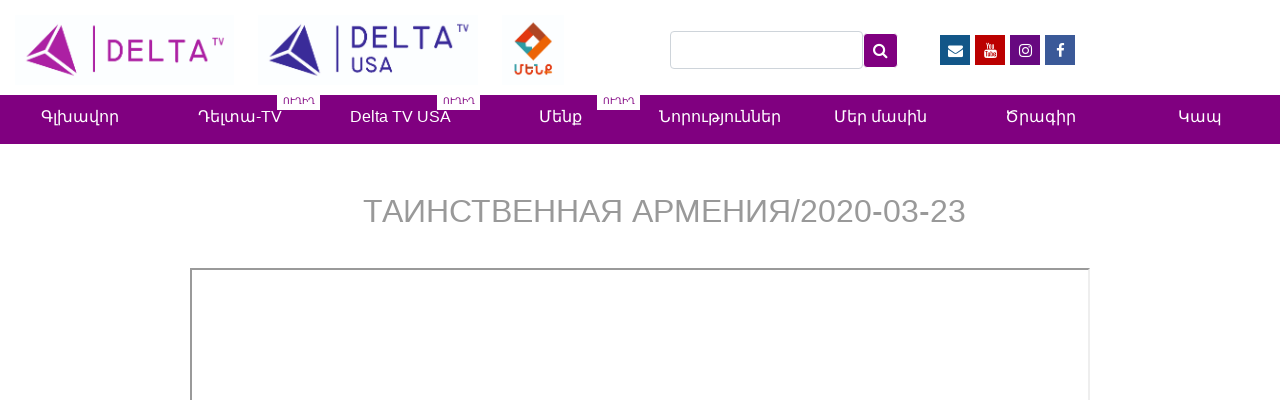

--- FILE ---
content_type: text/html;charset=UTF-8
request_url: http://deltatv.am/channel/Delta%20TV%20USA/%D0%A2%D0%90%D0%98%D0%9D%D0%A1%D0%A2%D0%92%D0%95%D0%9D%D0%9D%D0%90%D0%AF%20%D0%90%D0%A0%D0%9C%D0%95%D0%9D%D0%98%D0%AF/%D0%A2%D0%90%D0%98%D0%9D%D0%A1%D0%A2%D0%92%D0%95%D0%9D%D0%9D%D0%90%D0%AF%20%D0%90%D0%A0%D0%9C%D0%95%D0%9D%D0%98%D0%AF/203
body_size: 11886
content:
<!DOCTYPE html>
<html lang="en">
<head>
    <link href="https://cdnjs.cloudflare.com/ajax/libs/font-awesome/4.7.0/css/font-awesome.min.css" rel="stylesheet"/>

    <link rel="stylesheet" href="https://stackpath.bootstrapcdn.com/bootstrap/4.2.1/css/bootstrap.min.css"
          integrity="sha384-GJzZqFGwb1QTTN6wy59ffF1BuGJpLSa9DkKMp0DgiMDm4iYMj70gZWKYbI706tWS" crossorigin="anonymous">
    <link href="https://cdnjs.cloudflare.com/ajax/libs/font-awesome/4.7.0/css/font-awesome.min.css" rel="stylesheet"/>
    <link rel="stylesheet" href="https://stackpath.bootstrapcdn.com/bootstrap/4.2.1/css/bootstrap.min.css"
          integrity="sha384-GJzZqFGwb1QTTN6wy59ffF1BuGJpLSa9DkKMp0DgiMDm4iYMj70gZWKYbI706tWS" crossorigin="anonymous">
    <link rel="stylesheet" type="text/css" href="/css/programmPageStyle.css"/>
    <link rel="stylesheet" type="text/css" href="/css/style.css"/>
    <link rel="stylesheet" href="/css/lightbox.min.css">
    <link href="/css/news.css" crossorigin="anonymous" rel="stylesheet" id="bootstrap-css">
    <meta charset="UTF-8">
  <link href="/images/delta_1.png"  type="image/x-icon"  rel="shortcut icon">
    <title>ՀԱՂՈՐԴՈՒՄ</title>
</head>
<body >

<div><article>
    <header>

        <div class="container-fluid">
            <div class="search-content">
                <div class="row">
                    <!--<div class=" searchContent contactwhitus">-->
                    <div class='col logoContent  fafa '>
                        <a href="/channel/Դելտա-TV" style="margin-right: 20px">
                            <img class="logo"
                                 src="/image?&amp;picUrl=1586510940712_Delta%20TV.jpg"></a><a href="/channel/Delta TV USA" style="margin-right: 20px">
                            <img class="logo"
                                 src="/image?&amp;picUrl=1586511257464_Delta%20TV%20USA.jpg"></a><a href="/channel/Մենք" style="margin-right: 20px">
                            <img class="logo"
                                 src="/image?&amp;picUrl=1586511417703_Menq.jpg"></a>
                    </div>

                    <div class='col-lg-6 phoneNumber fafa' style="font-size: 15px">

                        <div class='col-md-auto searchInputContent justy'>
                            <div class="input-group">
                                <form class="form-inline formClass justy" action="/searchPage" method="get">
                                    <input required
                                           oninvalid="this.setCustomValidity('Դաշտը անհրաժեշտ է լրացնել')"
                                           oninput="this.setCustomValidity('')" class="form-control media_width"
                                           type="search"
                                           name="search"
                                           aria-label="Search">
                                    <button class="btn btn-secondary">
                                        <i class="fa fa-search justy"></i>
                                    </button>
                                </form>
                            </div>
                        </div>
                        <a href="/contacts">
                            <i class="justy i_style fa fa-envelope"></i></a>
                        <a target="_blank" href="https://www.youtube.com/channel/UCXZ2pEZbP4lsZAsKJ_cuEag">
                            <i class="justy i_style fa fa-youtube"></i></a>

                        <a target="_blank" href="https://www.instagram.com/deltatv.am">
                            <i class="justy i_style fa fa-instagram"></i></a>

                        <a target="_blank" href="https://www.facebook.com/deltatv.am">
                            <i class="justy i_style fa fa-facebook"></i></a>
                    </div>
                    <!--</div>-->
                </div>
            </div>
        </div>
    </header>
    <div class="header-panel">
        <div class="header-buttons justy"><a class="panel-link" href="/">Գլխավոր</a>
        </div>
        <div class="header-buttons live_display  justy"><a
                class="panel-link" href="/channel/Դելտա-TV">Դելտա-TV</a>
            <a href="/channel/Դելտա-TV">
                <span class="live_pos">ՈՒՂԻՂ</span></a>
        </div>
        <div class="header-buttons live_display  justy"><a
                class="panel-link" href="/channel/Delta TV USA">Delta TV USA</a>
            <a href="/channel/Delta TV USA">
                <span class="live_pos">ՈՒՂԻՂ</span></a>
        </div>
        <div class="header-buttons live_display  justy"><a
                class="panel-link" href="/channel/Մենք">Մենք</a>
            <a href="/channel/Մենք">
                <span class="live_pos">ՈՒՂԻՂ</span></a>
        </div>
        <div class="header-buttons justy"><a class="panel-link" href="/news">Նորություններ</a></div>
        <div class="header-buttons justy"><a class="panel-link" href="/about">Մեր մասին</a></div>
        <div class="header-buttons justy"><a class="panel-link" href="/programSchedule">Ծրագիր</a></div>
        <div class="header-buttons justy"><a class="panel-link" href="/contacts">Կապ</a></div>
    </div>
    <section id="navigation ">
        <!--Side Navigation Bar for small screens -->
        <div class="small-navbar ">
            <!--For the Side Menu-->
            <div class="spinner-master ">
                <input type="checkbox" onchange='handleChange(this);' id="spinner-form3"/>
                <label class="spinner-spin3" for="spinner-form3">
                    <div class="spinner3 diagonal part-1"></div>
                    <div class="spinner3 horizontal"></div>
                    <div class="spinner3 diagonal part-2"></div>
                </label>
                <div id="side-nav" class="side-nav  ">
                    <form class="form-inline " action="/searchPage" method="get">
                        <input required
                               oninvalid="this.setCustomValidity('Դաշտը անհրաժեշտ է լրացնել')"
                               oninput="this.setCustomValidity('')" class="form-control media_width"
                               type="search"
                               name="search"
                               aria-label="Search"
                               placeholder="Որոնում">
                        <button class="btn btn-secondary">
                            <i class="fa fa-search justy"></i>
                        </button>
                    </form>
                    <a href="/">Գլխավոր</a>
                    <a href="/channel/Դելտա-TV">Դելտա-TV+Live</a><a href="/channel/Delta TV USA">Delta TV USA+Live</a><a href="/channel/Մենք">Մենք+Live</a>
                    <a href="/news">Նորություններ</a>
                    <a href="/about">Մեր մասին</a>
                    <a href="/programSchedule">Ծրագիր</a>
                    <a href="/contacts">Կապ</a>
                </div>
            </div>
            <!-- ContactDto Portion of the Navigation Bar-->
            <div class="clearfix"></div>
        </div>
    </section>
</article></div>

<div class="container   ">
    <div class="row margin_unset justy">

        <h2 class="ml-5 mt-5 font-connect-header">ТАИНСТВЕННАЯ АРМЕНИЯ/2020-03-23</h2>
        <div class=" form_container">
            <iframe class="video_width" src="https://www.youtube.com/embed/bMwH33kCGrc" width="900"
                    height="600" allowfullscreen="true">
            </iframe>
        </div>
        <div class="margin_unset justy ">
            <div class="form_container">
                <div class="col-12 col-md-12 col-lg-12   justy">
                    <div class="photos_section well section_size " style="padding-right: 30px;display: flex; flex-direction: column">
                        <div class="container ">
                            <div class="photos_section_header_size">
                                <h2 class="section_header fl mt-3"><a class="view_all_list fr href_color"
                                   href="/channel/Delta TV USA/ТАИНСТВЕННАЯ АРМЕНИЯ/ТАИНСТВЕННАЯ АРМЕНИЯ/gallery/203">
                                    ՖՈՏՈՍՐԱՀ</a></h2>
                            </div>
                        </div>
                    </div>
                </div>
            </div>
        </div>
    </div>
</div>

<div><div class="container-fluid footer">
    <div class="row">
        <div class="container footerMargin">
            <div class="row">
                <div class="col-6">
                    <div class="row"><h5><b>ՄԵՆՔ ՍՈՑՑԱՆՑԵՐՈՒՄ</b></h5></div>
                    <div class="row smalfont">Հետևեք մեզ սոց․ ցանցերում</div>
                    <div class="row footerMargin" style="display: flex;justify-content: flex-start;">

                        <a target="_blank" href="https://www.facebook.com/delta.menq"><i
                                class="justy i_style fa fa-facebook"></i></a>

                        <a target="_blank" href="https://www.instagram.com/deltatv.am">
                            <i class="justy i_style fa fa-instagram"></i></a>

                        <a target="_blank" href="https://www.youtube.com/channel/UCXZ2pEZbP4lsZAsKJ_cuEag">
                            <i class="justy i_style fa fa-youtube"></i></a>

                        <a href="/contacts">
                            <i class="justy i_style fa fa-envelope"></i></a>
                    </div>
                </div>
                <div class="col-6">
                    <div class="row"><h5><b>ՁԵՐ ԿԱՐԾԻՔԸ</b></h5></div>
                    <div class="row smalfont">Թողեք ձեր կարծիքը</div>
                    <div class="row smalfont footerMargin">
                        <a href="/contacts">
                            <button class="feedback_button">Թողնել կարծիք</button>
                        </a></div>
                </div>
                <hr style="background-color: white; width: 100%">
            </div>
            <div class="row " style="padding-bottom: 2%">
                <div class="col-md-10 justy">
                    <div class=""><b><span>&copy; Delta Telecom. All Rights Reserved</span></b></div>
                </div>
                <div class="col-md-2 justy">
                    <div><b><a target="_blank" href="http://itspace.am/"><img src="/images/itspace.png" style="width: 30px; height: 30px">
                    </a><span style="font-size: 10px">Product by ITSpace LLC</span></b></div>
                </div>
            </div>
        </div>

    </div>
</div></div>
</body>
<!-- Optional JavaScript -->
<!-- jQuery first, then Popper.js, then Bootstrap JS -->
<script src="https://code.jquery.com/jquery-3.3.1.slim.min.js"
        integrity="sha384-q8i/X+965DzO0rT7abK41JStQIAqVgRVzpbzo5smXKp4YfRvH+8abtTE1Pi6jizo"
        crossorigin="anonymous"></script>
<script src="https://cdnjs.cloudflare.com/ajax/libs/popper.js/1.14.6/umd/popper.min.js"
        integrity="sha384-wHAiFfRlMFy6i5SRaxvfOCifBUQy1xHdJ/yoi7FRNXMRBu5WHdZYu1hA6ZOblgut"
        crossorigin="anonymous"></script>
<script src="https://stackpath.bootstrapcdn.com/bootstrap/4.2.1/js/bootstrap.min.js"
        integrity="sha384-B0UglyR+jN6CkvvICOB2joaf5I4l3gm9GU6Hc1og6Ls7i6U/mkkaduKaBhlAXv9k"
        crossorigin="anonymous"></script>
<script src="/js/lightbox-plus-jquery.min.js"></script>
<script src="//netdna.bootstrapcdn.com/bootstrap/3.2.0/js/bootstrap.min.js"></script>
<script src="//code.jquery.com/jquery-1.11.1.min.js"></script>
</html>


--- FILE ---
content_type: text/css
request_url: http://deltatv.am/css/programmPageStyle.css
body_size: 11301
content:
.b {
    border: 1px solid black;
}

.containerVideo {
    height: 800px;
}

.phoneNumber {
    display: flex;
    align-items: center;
}

.serchAndLogoContent {
    display: flex;
    justify-content: space-between;
}

.logoContent {
    width: 200px;
}

.searchInputContent {
    width: 280px;
}

.contactwhitus {
    display: flex;
    justify-content: flex-end;
}

.middle_container_margin {
    margin: 15px;
}

.div_style {
    position: relative;
    /*padding-top: 22px;*/
}

.justy {
    display: flex !important;
    justify-content: center !important;
    align-items: center !important;
}

.error_message {
    color: red;
    position: absolute;
    top: 6px;
    left: 14px;
    font-size: 14px;
}

.error_message1 {
    color: red;
    position: absolute;
    top: 6px;
    left: 10px;
    font-size: 14px;
}

.font-connect-header {
    color: #999999;
}

.textArea_size {
    padding-top: 15px;
    padding-bottom: 15px;
}

.button_style {
    background-color: purple;
    border: none;
    padding-left: 15px;
    padding-right: 15px;
    color: white;
    cursor: pointer;
    outline: none;
}

.img_size {
    width: 80%;
    height: 100px;
    margin-top: 5px;
    margin-bottom: 7px;
    margin-right: 7px;
    margin-left: 7px;
}

.input_text_width {
    width: 100%;
}

.input_text_for_margin {
    margin-left: 30px;
    margin-right: 30px;
}

.form_container {
    margin-top: 30px !important;
}

.news_preview {
    display: flex;
    align-items: center;
    padding: 20px;
}

.news_image_size {
    width: 100%;
    margin-top: 5px;
    justify-content: center;
    margin-right: 15px;

    /* margin-top: 5px; */
    height: 70%;
    /* width: 100%; */
    object-fit: cover;
    object-position: 50% 50%;
}

.text-red {
    color: red;
}

.section_size {
    width: 115% !important;
    padding: 0px 20px 20px 20px;
    display: flex;
    background-color: lightgrey;
    margin-bottom: 25px !important;
}

.imagesContent {
    width: 100%;
    display: flex;
    justify-content: center;
}

h2.section_header {
    font-size: 200%;
    font-weight: bold;
    color: #999999;
    margin: 0;
}

a.href_color {
    color: blueviolet;
}

.fl {
    float: left;
}

.fr {
    float: right;
}

.container-fluid_ignore_padding {
    padding-left: unset !important;
    padding-right: unset !important;
    display: flex;
    justify-content: center;

}

.list_item {
    width: 100%;
    margin-top: 30px;
    padding: 2%;
}

.middle_container {
    min-height: 90vh;
    margin-bottom: 3%;
!important;
    background-color: white;
}

.span_size_font {
    margin-top: 3%;
    text-align: center;
    color: purple;
}

.image_block_size {
    width: 100%;
    height: 70%;
    margin: 10px !important;

}

.margin_set_0 {
    margin: 4%;
}

.justy-programmm {
    display: flex;
    justify-content: start;
    align-items: center;
}

.iframeVideo {
    width: 80vw;
    height: 100vh;
}

.photos_section_header_size {
    height: 60px !important;
}

.margin_unset {
    margin: unset !important;
}

.row_padding {
    padding-top: 15px;
    padding-bottom: 15px;
}

.pic {
    width: 100%;
    height: 170px;
    padding: 2% 2% 2% 2%;
}

.picturegalery {
    object-fit: cover;
    width: 100%;
    height: 150px;
    padding: 2% 2% 2% 2%;
}

.picgalery {
    object-fit: cover;
    width: 100%;
    height: 180px;
    padding: 2% 2% 2% 2%;
}

.slider_pic {
    width: 100%;
    height: 100% !important;
}

@media (max-width: 995px) {

    #slider {
        max-width: 100%;
        width: 100%;
        height: 100%;
    }

}



@media (min-width: 1700px) {

    #container {
        width: 1570px;
        max-width: 1570px;
        height: auto;
        margin-left: auto !important;
        margin-right: auto !important;

    }

}

.list_style_item {
    list-style-type: none;
}

.child0 {
    width: 30%;
    float: left;
}

.child1 {
    width: 70%;
    float: left;
}

a:hover {
    text-decoration: none;
}

.aboutRow {
    margin-top: 15px;
}

@media only screen and (max-width: 517px) {
    .containerVideo {
        height: 300px;
    }

    .section_size {
        justify-content: center;

    }

    .iframeVideo {
        height: unset !important;
    }

    .containerPic {
        margin-bottom: unset !important;
    }

    .forResponsive {
        margin: 0 !important;
    }

    .middle_container {
        min-height: 90vh;
    }

    .section_size {
        width: 105%;
    }
}

.container_size {
    height: 50vh;
}

.noneactivDay {
    opacity: 0.4;
    color: black;
}

.shedule_day_month {
    display: none;
}

.activeDay {
    display: block;
    color: purple;
!important;
    font-size: 10px;
    margin-top: 2px;
    margin-bottom: 2px;
}

.schedule_hover:hover {
    color: powderblue;
    text-decoration: none;
}

.line {
    width: 85%;
    border-bottom: 2px solid purple;
    position: absolute;
}

.formClass {
    right: 0;
    position: relative;
}

.centered {
    position: absolute;
    top: 50%;
    left: 50%;
    transform: translate(-50%, -50%);
}

.image_container {
    position: relative;
    /*text-align: center;*/
    color: white;
}

.m_span {
    margin-top: 3%;
    color: purple;
}

.container_box {
    width: 100%;
    max-width: 1600px;
    margin: auto;
}

.box-item {
    width: 90%;
    max-width: 1400px;
    margin: 35px auto;
    padding-bottom: 40px;
    border-bottom: 1px solid;
    display: flex;
    justify-content: start;
}

.img-box {
    margin-right: 16px;
}

.img-box a img {
    width: 282px;
    height: 158px;
    object-fit: cover;
}

.live_display {
    position: relative;
}

.live_pos {
    position: absolute;
    top: 0;
    border-color: purple;
    font-size: 9px;
    /*padding-left: 7px;*/
    /*padding-right: 7px;*/
    background-color: white;
    color: purple;
    right: 0;
    width: 43px;
    height: 15px;
}

.span_color_style {
    cursor: pointer;
    font-size: 15px;
}

.btn_hover:hover {
    background-color: purple;
    color: white !important;
}

.feedback_button {
    font-size: 110%;
    text-align: center;
    padding-top: 5px;
    padding-bottom: 5px;
    min-width: 175px;
    margin-bottom: 10px;
    background-color: purple;
    color: white;
    border: none;
    cursor: pointer;
    outline: none !important;
}

.back_color:hover {
    color: purple !important;
}

. {
    -webkit-touch-callout: none;
    -webkit-user-select: none;
    -khtml-user-select: none;
    -moz-user-select: none;
    -ms-user-select: none;
    user-select: none;
}

/*.video-thumbnail {*/
/*position: relative;*/
/*display: inline-block;*/
/*cursor: pointer;*/

/*}*/

.video-thumbnail:before {
    position: absolute;
    top: 50%;
    left: 50%;
    transform: translate(-50%, -50%);
    -webkit-transform: translate(-50%, -50%);
    content: "\f01d";
    font-family: FontAwesome;
    font-size: 50px;
    color: #fff;
    opacity: .8;
    text-shadow: 0px 0px 30px rgba(0, 0, 0, 0.5);
}

.video-thumbnail:hover:before {
    color: darkgrey;
}

.pag {
    margin-left: 3px;
}

.parent_display {
    display: none;
}

.display_scheduling_programs {
    display: block;
}

/***************************/

html {
    font-family: sans-serif;
    overflow-x: hidden;
}

.small-navbar, .nav-bar {
    position: fixed;
    top: 0;
    left: 0;
    width: 100%;
    z-index: 1;
    background: purple;
}

.side-nav {
    height: 100%;
    width: 0;
    position: fixed;
    float: left;
    z-index: 1;
    top: 0;
    left: 0;
    background-color: purple;
    overflow-x: hidden;
    transition: 0.5s;
    padding-top: 60px;
}

.side-nav > a {
    text-decoration: none;
    padding: 10px 20px;
    color: white;
    font-size: 30px;
    display: block;
}

.side-nav a:hover {
    color: grey;
}

.spinner-master input[type="checkbox"]:checked ~ .side-nav {
    width: 250px;
}

.clearfix::after {
    content: "";
    clear: both;
    display: table;
}

.spinner-master {
    position: relative;
    left: 0;
    margin: 20px 25px 10px 180px;
    float: left;
    height: 43px;
    width: 50px;
}

.spinner-master * {
    transition: all 0.3s;
    box-sizing: border-box;
}

.spinner-master input[type="checkbox"] {
    display: none;
}

.spinner-master label {
    cursor: pointer;
    position: absolute;
    z-index: 99;
    height: 100%;
    width: 100%;
}

.spinner-master .spinner3 {
    position: absolute;
    height: 10px;
    width: 100%;
    background-color: #fff;
}

.spinner-master .diagonal.part-1 {
    position: relative;
    float: left;
}

.spinner-master .diagonal.part-2 {
    position: relative;
    float: left;
    margin-top: calc(5px * 1.3);
}

.spinner-master .horizontal {
    position: relative;
    float: left;
    margin-top: calc(5px * 1.3);
}

.spinner-master input[type="checkbox"]:checked ~ .spinner-spin3 > .horizontal {
    opacity: 0;
}

.spinner-master input[type="checkbox"]:checked ~ .spinner-spin3 > .diagonal.part-2 {
    margin-top: calc(-1 * (5px + (5px * 2.2)));
}

/*Style three*/
.spinner-master input[type="checkbox"]:checked ~ .spinner-spin3 > .horizontal {
    transform: scale(2, 1);
}

.spinner-master input[type="checkbox"]:checked ~ .spinner-spin3 > .diagonal.part-1 {
    transform: rotate(-135deg);
}

.spinner-master input[type="checkbox"]:checked ~ .spinner-spin3 > .diagonal.part-2 {
    transform: rotate(135deg);
}

.dots-master {
    position: relative;
    right: 0;
    margin: 20px 25px 10px 10px;
    float: right;
    height: 25px;
    width: 25px;
}

.dots-master * {
    transition: all 0.3s;
    box-sizing: border-box;
}

.dots-master input[type="checkbox"] {
    display: none;
}

.dots-master label {
    cursor: pointer;
    position: absolute;
    z-index: 99;
    height: 100%;
    width: 100%;
}

.dots-master .dots {
    position: absolute;
    clear: both;
    height: 3px;
    width: 3px;
    border-radius: 50%;
    background-color: #fff;
}

.dots-master .diagonal.part-1 {
    position: relative;
    float: right;
}

.dots-master .diagonal.part-2 {
    position: relative;
    float: right;
    margin-top: calc(5px * 1.3);
}

.dots-master .horizontal {
    position: relative;
    float: right;
    margin-top: calc(5px * 1.3);
}

.dots-master input[type="checkbox"]:checked ~ .dots3 > .horizontal {
    opacity: 0;
}

.dots-master input[type="checkbox"]:checked ~ .dots3 > .diagonal.part-2 {
    margin-top: calc(-1 * (5px + (5px * 2.2)));
}

/*Style three*/
.dots-master input[type="checkbox"]:checked ~ .dots3 > .horizontal {
    border-radius: 0;
    width: 100%;
    transform: scale(2, 1);
}

.dots-master input[type="checkbox"]:checked ~ .dots3 > .diagonal.part-1 {
    border-radius: 0;
    width: 100%;
    transform: rotate(-135deg);
}

.dots-master input[type="checkbox"]:checked ~ .dots3 > .diagonal.part-2 {
    border-radius: 0;
    width: 100%;
    transform: rotate(135deg);
}

.nav-bar {
    display: none;
}

.nav-bar > ul {
    list-style-type: none;
}

.nav-bar > ul > li {
    display: inline-block;
}

.nav-bar > ul > li > a {
    text-decoration: none;
    padding: 14px 16px;
    color: white;
}

.nav-bar > ul > li > a:hover {
    border-bottom: 4px solid red;
}

@media screen and (min-width: 1100px) {
    .small-navbar {
        display: none;
    }

    .nav-bar {
        display: block;
    }
}

.slider_max_width {
    max-width: 2000px;
    width: 100%;
}


--- FILE ---
content_type: text/css
request_url: http://deltatv.am/css/style.css
body_size: 3334
content:
.logo {
    width: auto;
    height: 70px;
}

.search {
    width: 5%;
    float: right;
    padding-right: 15%;
    margin-top: 2%;
}

.header-panel {
    display: flex;
    justify-content: center;
    text-align: center;
    height: 100%;
    min-height: 100%;
    margin: 0;
    background-color: purple;

}

.mawHider {
    max-width: 1400px !important;
    width: 100%;
}

.header-buttons {
    text-align: center;
    display: inline-block;
    color: white;
    width: 13%;
    height: 100%;
    padding: 0.8%;
}

.panel-link {
    padding-bottom: 5px;
    color: white;
    text-decoration: none;
}

.panel-link:hover {
    color: white;
    text-decoration: none;
}

.search-content {
    margin-top: 15px;
    margin-bottom: 10px;
}

.footer {
    background-color: #333333;
    color: white;
}

.imageContent {
    padding-right: 8% !important;
    padding-left: 8% !important;
    padding-top: 5% !important;
}

.searchContent {
    padding-top: 16px;
}

.videoPic {
    width: 100%;
    height: 220px;
}

@media only screen and (max-width: 1100px) {
    .panel-link {
        font-size: 16px !important;
    }
}

@media only screen and (max-width: 1100px) {
    .header-panel {
        display: none;
    }

    .fafa {
        display: none !important;
    }

    .media_margin {
        margin-top: 8%;
    }

    .media_width {
        width: 60% !important;
    }

    .searchInputContent {
        display: none !important;

    }

    .video_width {
        width: 100%;
        height: 100%;
    }
}

.b {
    border: solid 1px black;
}

.smalfont {
    font-size: 12px;
    color: #999999;
}

.footerPad {
    padding-bottom: 200px;
}

.footerMargin {
    margin-top: 1.2%;
}

.margin_unset {
    margin: unset !important;
}

/***************/

.newsimage {
    width: 20%;
    margin-top: 5px;
    margin-right: 15px;

    /* margin-top: 5px; */
    height: 70%;
    /* width: 100%; */
    object-fit: cover;
    object-position: 50% 50%;
}

/***********************************************/

.i_style {
    float: right !important;
    width: 10px;
    height: 30px;
}

.i_style:hover {
    opacity: 0.7;
}

.fa-facebook {
    background: #3B5998;
    color: white;
    margin-left: 5px;
    width: 30px;
    /*margin-top: 5px;*/
}

.fa-youtube {
    background: #bb0000;
    color: white;
    margin-left: 5px;
    width: 30px;
    /*margin-top: 5px;*/
}

.fa-instagram {
    background: #670980;
    color: white;
    margin-left: 5px;
    width: 30px;
    /*margin-top: 5px;*/
}

.fa-phone {
    background: purple;
    color: white;
    margin-left: 5px;
    width: 30px;
    pointer-events: none;
    /*margin-top: 5px;*/
}

.fa-envelope {
    background: #125688;
    color: white;
    margin-left: 5px;
    width: 30px;
    /*margin-top: 5px;*/
}

.btn-secondary {
    height: 35px;
    width: 35px;
    background-color: purple;
    border-color: white;
}

.btn-secondary:hover {
    width: 36px;
    background-color: rebeccapurple;
}

.tv_img_style {
    width: 50%;
    height: 50%;
    margin: 0 3% 0 3% !important;
    cursor: pointer;
}

.page-item.active .page-link {
    background-color: purple;
    border: none;
}

.page-link {
    color: purple;
}

.activeChannel {
    width: 51%;
    overflow: hidden;
}

.nonactive {
    width: 49%;
    opacity: 0.3;
}

.form-control {
    padding: 0;
}

--- FILE ---
content_type: text/css
request_url: http://deltatv.am/css/news.css
body_size: 1188
content:
.well {
    min-height: 20px;
    padding: 19px;
    margin-bottom: 20px;
    background-color: #f5f5f5;
    border: 1px solid #e3e3e3;
    border-radius: 4px;
    -webkit-box-shadow: inset 0 1px 1px rgba(0, 0, 0, .05);
    box-shadow: inset 0 1px 1px rgba(0, 0, 0, .05)
}

.well blockquote {
    border-color: #ddd;
    border-color: rgba(0, 0, 0, .15)
}

.well-lg {
    padding: 24px;
    border-radius: 6px
}

.well-sm {
    padding: 9px;
    border-radius: 3px
}
.media, .media-body {
    overflow: hidden;
    zoom: 1
}
.media-object {
    display: block
}

.media-heading {
    margin: 0 0 5px;
    color: purple;
}

.text-right {
    text-align: right
}
.list-inline {
    padding-left: 0;
    list-style: none
}

.list-inline > li {
    display: inline-block;
    padding-right: 5px;
}
.glyphicon-calendar:before {
    content: "\e109"
}
.glyphicon {
    position: relative;
    top: 1px;
    display: inline-block;
    font-family: 'Glyphicons Halflings';
    font-style: normal;
    font-weight: 400;
    line-height: 1;
    -webkit-font-smoothing: antialiased;
    -moz-osx-font-smoothing: grayscale
}

.glyphicon-comment:before {
    content: "\e111"
}


/*****************/



--- FILE ---
content_type: application/javascript
request_url: http://deltatv.am/js/lightbox-plus-jquery.min.js
body_size: 149696
content:
/*!
* jQuery JavaScript Library v3.2.1
* https://jquery.com/
*
* Includes Sizzle.js
* https://sizzlejs.com/
*
* Copyright JS Foundation and other contributors
* Released under the MIT license
* https://jquery.org/license
*
* Date: 2017-03-20T18:59Z
*/
!function (a, b) {
    "use strict";
    "object" == typeof module && "object" == typeof module.exports ? module.exports = a.document ? b(a, !0) : function (a) {
        if (!a.document) throw new Error("jQuery requires a window with a document");
        return b(a)
    } : b(a)
}("undefined" != typeof window ? window : this, function (a, b) {
    "use strict";

    function c(a, b) {
        b = b || ca;
        var c = b.createElement("script");
        c.text = a, b.head.appendChild(c).parentNode.removeChild(c)
    }

    function d(a) {
        var b = !!a && "length" in a && a.length, c = pa.type(a);
        return "function" !== c && !pa.isWindow(a) && ("array" === c || 0 === b || "number" == typeof b && b > 0 && b - 1 in a)
    }

    function e(a, b) {
        return a.nodeName && a.nodeName.toLowerCase() === b.toLowerCase()
    }

    function f(a, b, c) {
        return pa.isFunction(b) ? pa.grep(a, function (a, d) {
            return !!b.call(a, d, a) !== c
        }) : b.nodeType ? pa.grep(a, function (a) {
            return a === b !== c
        }) : "string" != typeof b ? pa.grep(a, function (a) {
            return ha.call(b, a) > -1 !== c
        }) : za.test(b) ? pa.filter(b, a, c) : (b = pa.filter(b, a), pa.grep(a, function (a) {
            return ha.call(b, a) > -1 !== c && 1 === a.nodeType
        }))
    }

    function g(a, b) {
        for (; (a = a[b]) && 1 !== a.nodeType;) ;
        return a
    }

    function h(a) {
        var b = {};
        return pa.each(a.match(Ea) || [], function (a, c) {
            b[c] = !0
        }), b
    }

    function i(a) {
        return a
    }

    function j(a) {
        throw a
    }

    function k(a, b, c, d) {
        var e;
        try {
            a && pa.isFunction(e = a.promise) ? e.call(a).done(b).fail(c) : a && pa.isFunction(e = a.then) ? e.call(a, b, c) : b.apply(void 0, [a].slice(d))
        } catch (a) {
            c.apply(void 0, [a])
        }
    }

    function l() {
        ca.removeEventListener("DOMContentLoaded", l), a.removeEventListener("load", l), pa.ready()
    }

    function m() {
        this.expando = pa.expando + m.uid++
    }

    function n(a) {
        return "true" === a || "false" !== a && ("null" === a ? null : a === +a + "" ? +a : La.test(a) ? JSON.parse(a) : a)
    }

    function o(a, b, c) {
        var d;
        if (void 0 === c && 1 === a.nodeType) if (d = "data-" + b.replace(Ma, "-$&").toLowerCase(), "string" == typeof (c = a.getAttribute(d))) {
            try {
                c = n(c)
            } catch (a) {
            }
            Ka.set(a, b, c)
        } else c = void 0;
        return c
    }

    function p(a, b, c, d) {
        var e, f = 1, g = 20, h = d ? function () {
                return d.cur()
            } : function () {
                return pa.css(a, b, "")
            }, i = h(), j = c && c[3] || (pa.cssNumber[b] ? "" : "px"),
            k = (pa.cssNumber[b] || "px" !== j && +i) && Oa.exec(pa.css(a, b));
        if (k && k[3] !== j) {
            j = j || k[3], c = c || [], k = +i || 1;
            do {
                f = f || ".5", k /= f, pa.style(a, b, k + j)
            } while (f !== (f = h() / i) && 1 !== f && --g)
        }
        return c && (k = +k || +i || 0, e = c[1] ? k + (c[1] + 1) * c[2] : +c[2], d && (d.unit = j, d.start = k, d.end = e)), e
    }

    function q(a) {
        var b, c = a.ownerDocument, d = a.nodeName, e = Sa[d];
        return e || (b = c.body.appendChild(c.createElement(d)), e = pa.css(b, "display"), b.parentNode.removeChild(b), "none" === e && (e = "block"), Sa[d] = e, e)
    }

    function r(a, b) {
        for (var c, d, e = [], f = 0, g = a.length; f < g; f++) d = a[f], d.style && (c = d.style.display, b ? ("none" === c && (e[f] = Ja.get(d, "display") || null, e[f] || (d.style.display = "")), "" === d.style.display && Qa(d) && (e[f] = q(d))) : "none" !== c && (e[f] = "none", Ja.set(d, "display", c)));
        for (f = 0; f < g; f++) null != e[f] && (a[f].style.display = e[f]);
        return a
    }

    function s(a, b) {
        var c;
        return c = void 0 !== a.getElementsByTagName ? a.getElementsByTagName(b || "*") : void 0 !== a.querySelectorAll ? a.querySelectorAll(b || "*") : [], void 0 === b || b && e(a, b) ? pa.merge([a], c) : c
    }

    function t(a, b) {
        for (var c = 0, d = a.length; c < d; c++) Ja.set(a[c], "globalEval", !b || Ja.get(b[c], "globalEval"))
    }

    function u(a, b, c, d, e) {
        for (var f, g, h, i, j, k, l = b.createDocumentFragment(), m = [], n = 0, o = a.length; n < o; n++) if ((f = a[n]) || 0 === f) if ("object" === pa.type(f)) pa.merge(m, f.nodeType ? [f] : f); else if (Xa.test(f)) {
            for (g = g || l.appendChild(b.createElement("div")), h = (Ua.exec(f) || ["", ""])[1].toLowerCase(), i = Wa[h] || Wa._default, g.innerHTML = i[1] + pa.htmlPrefilter(f) + i[2], k = i[0]; k--;) g = g.lastChild;
            pa.merge(m, g.childNodes), g = l.firstChild, g.textContent = ""
        } else m.push(b.createTextNode(f));
        for (l.textContent = "", n = 0; f = m[n++];) if (d && pa.inArray(f, d) > -1) e && e.push(f); else if (j = pa.contains(f.ownerDocument, f), g = s(l.appendChild(f), "script"), j && t(g), c) for (k = 0; f = g[k++];) Va.test(f.type || "") && c.push(f);
        return l
    }

    function v() {
        return !0
    }

    function w() {
        return !1
    }

    function x() {
        try {
            return ca.activeElement
        } catch (a) {
        }
    }

    function y(a, b, c, d, e, f) {
        var g, h;
        if ("object" == typeof b) {
            "string" != typeof c && (d = d || c, c = void 0);
            for (h in b) y(a, h, c, d, b[h], f);
            return a
        }
        if (null == d && null == e ? (e = c, d = c = void 0) : null == e && ("string" == typeof c ? (e = d, d = void 0) : (e = d, d = c, c = void 0)), !1 === e) e = w; else if (!e) return a;
        return 1 === f && (g = e, e = function (a) {
            return pa().off(a), g.apply(this, arguments)
        }, e.guid = g.guid || (g.guid = pa.guid++)), a.each(function () {
            pa.event.add(this, b, e, d, c)
        })
    }

    function z(a, b) {
        return e(a, "table") && e(11 !== b.nodeType ? b : b.firstChild, "tr") ? pa(">tbody", a)[0] || a : a
    }

    function A(a) {
        return a.type = (null !== a.getAttribute("type")) + "/" + a.type, a
    }

    function B(a) {
        var b = db.exec(a.type);
        return b ? a.type = b[1] : a.removeAttribute("type"), a
    }

    function C(a, b) {
        var c, d, e, f, g, h, i, j;
        if (1 === b.nodeType) {
            if (Ja.hasData(a) && (f = Ja.access(a), g = Ja.set(b, f), j = f.events)) {
                delete g.handle, g.events = {};
                for (e in j) for (c = 0, d = j[e].length; c < d; c++) pa.event.add(b, e, j[e][c])
            }
            Ka.hasData(a) && (h = Ka.access(a), i = pa.extend({}, h), Ka.set(b, i))
        }
    }

    function D(a, b) {
        var c = b.nodeName.toLowerCase();
        "input" === c && Ta.test(a.type) ? b.checked = a.checked : "input" !== c && "textarea" !== c || (b.defaultValue = a.defaultValue)
    }

    function E(a, b, d, e) {
        b = fa.apply([], b);
        var f, g, h, i, j, k, l = 0, m = a.length, n = m - 1, o = b[0], p = pa.isFunction(o);
        if (p || m > 1 && "string" == typeof o && !na.checkClone && cb.test(o)) return a.each(function (c) {
            var f = a.eq(c);
            p && (b[0] = o.call(this, c, f.html())), E(f, b, d, e)
        });
        if (m && (f = u(b, a[0].ownerDocument, !1, a, e), g = f.firstChild, 1 === f.childNodes.length && (f = g), g || e)) {
            for (h = pa.map(s(f, "script"), A), i = h.length; l < m; l++) j = f, l !== n && (j = pa.clone(j, !0, !0), i && pa.merge(h, s(j, "script"))), d.call(a[l], j, l);
            if (i) for (k = h[h.length - 1].ownerDocument, pa.map(h, B), l = 0; l < i; l++) j = h[l], Va.test(j.type || "") && !Ja.access(j, "globalEval") && pa.contains(k, j) && (j.src ? pa._evalUrl && pa._evalUrl(j.src) : c(j.textContent.replace(eb, ""), k))
        }
        return a
    }

    function F(a, b, c) {
        for (var d, e = b ? pa.filter(b, a) : a, f = 0; null != (d = e[f]); f++) c || 1 !== d.nodeType || pa.cleanData(s(d)), d.parentNode && (c && pa.contains(d.ownerDocument, d) && t(s(d, "script")), d.parentNode.removeChild(d));
        return a
    }

    function G(a, b, c) {
        var d, e, f, g, h = a.style;
        return c = c || hb(a), c && (g = c.getPropertyValue(b) || c[b], "" !== g || pa.contains(a.ownerDocument, a) || (g = pa.style(a, b)), !na.pixelMarginRight() && gb.test(g) && fb.test(b) && (d = h.width, e = h.minWidth, f = h.maxWidth, h.minWidth = h.maxWidth = h.width = g, g = c.width, h.width = d, h.minWidth = e, h.maxWidth = f)), void 0 !== g ? g + "" : g
    }

    function H(a, b) {
        return {
            get: function () {
                return a() ? void delete this.get : (this.get = b).apply(this, arguments)
            }
        }
    }

    function I(a) {
        if (a in nb) return a;
        for (var b = a[0].toUpperCase() + a.slice(1), c = mb.length; c--;) if ((a = mb[c] + b) in nb) return a
    }

    function J(a) {
        var b = pa.cssProps[a];
        return b || (b = pa.cssProps[a] = I(a) || a), b
    }

    function K(a, b, c) {
        var d = Oa.exec(b);
        return d ? Math.max(0, d[2] - (c || 0)) + (d[3] || "px") : b
    }

    function L(a, b, c, d, e) {
        var f, g = 0;
        for (f = c === (d ? "border" : "content") ? 4 : "width" === b ? 1 : 0; f < 4; f += 2) "margin" === c && (g += pa.css(a, c + Pa[f], !0, e)), d ? ("content" === c && (g -= pa.css(a, "padding" + Pa[f], !0, e)), "margin" !== c && (g -= pa.css(a, "border" + Pa[f] + "Width", !0, e))) : (g += pa.css(a, "padding" + Pa[f], !0, e), "padding" !== c && (g += pa.css(a, "border" + Pa[f] + "Width", !0, e)));
        return g
    }

    function M(a, b, c) {
        var d, e = hb(a), f = G(a, b, e), g = "border-box" === pa.css(a, "boxSizing", !1, e);
        return gb.test(f) ? f : (d = g && (na.boxSizingReliable() || f === a.style[b]), "auto" === f && (f = a["offset" + b[0].toUpperCase() + b.slice(1)]), (f = parseFloat(f) || 0) + L(a, b, c || (g ? "border" : "content"), d, e) + "px")
    }

    function N(a, b, c, d, e) {
        return new N.prototype.init(a, b, c, d, e)
    }

    function O() {
        pb && (!1 === ca.hidden && a.requestAnimationFrame ? a.requestAnimationFrame(O) : a.setTimeout(O, pa.fx.interval), pa.fx.tick())
    }

    function P() {
        return a.setTimeout(function () {
            ob = void 0
        }), ob = pa.now()
    }

    function Q(a, b) {
        var c, d = 0, e = {height: a};
        for (b = b ? 1 : 0; d < 4; d += 2 - b) c = Pa[d], e["margin" + c] = e["padding" + c] = a;
        return b && (e.opacity = e.width = a), e
    }

    function R(a, b, c) {
        for (var d, e = (U.tweeners[b] || []).concat(U.tweeners["*"]), f = 0, g = e.length; f < g; f++) if (d = e[f].call(c, b, a)) return d
    }

    function S(a, b, c) {
        var d, e, f, g, h, i, j, k, l = "width" in b || "height" in b, m = this, n = {}, o = a.style,
            p = a.nodeType && Qa(a), q = Ja.get(a, "fxshow");
        c.queue || (g = pa._queueHooks(a, "fx"), null == g.unqueued && (g.unqueued = 0, h = g.empty.fire, g.empty.fire = function () {
            g.unqueued || h()
        }), g.unqueued++, m.always(function () {
            m.always(function () {
                g.unqueued--, pa.queue(a, "fx").length || g.empty.fire()
            })
        }));
        for (d in b) if (e = b[d], qb.test(e)) {
            if (delete b[d], f = f || "toggle" === e, e === (p ? "hide" : "show")) {
                if ("show" !== e || !q || void 0 === q[d]) continue;
                p = !0
            }
            n[d] = q && q[d] || pa.style(a, d)
        }
        if ((i = !pa.isEmptyObject(b)) || !pa.isEmptyObject(n)) {
            l && 1 === a.nodeType && (c.overflow = [o.overflow, o.overflowX, o.overflowY], j = q && q.display, null == j && (j = Ja.get(a, "display")), k = pa.css(a, "display"), "none" === k && (j ? k = j : (r([a], !0), j = a.style.display || j, k = pa.css(a, "display"), r([a]))), ("inline" === k || "inline-block" === k && null != j) && "none" === pa.css(a, "float") && (i || (m.done(function () {
                o.display = j
            }), null == j && (k = o.display, j = "none" === k ? "" : k)), o.display = "inline-block")), c.overflow && (o.overflow = "hidden", m.always(function () {
                o.overflow = c.overflow[0], o.overflowX = c.overflow[1], o.overflowY = c.overflow[2]
            })), i = !1;
            for (d in n) i || (q ? "hidden" in q && (p = q.hidden) : q = Ja.access(a, "fxshow", {display: j}), f && (q.hidden = !p), p && r([a], !0), m.done(function () {
                p || r([a]), Ja.remove(a, "fxshow");
                for (d in n) pa.style(a, d, n[d])
            })), i = R(p ? q[d] : 0, d, m), d in q || (q[d] = i.start, p && (i.end = i.start, i.start = 0))
        }
    }

    function T(a, b) {
        var c, d, e, f, g;
        for (c in a) if (d = pa.camelCase(c), e = b[d], f = a[c], Array.isArray(f) && (e = f[1], f = a[c] = f[0]), c !== d && (a[d] = f, delete a[c]), (g = pa.cssHooks[d]) && "expand" in g) {
            f = g.expand(f), delete a[d];
            for (c in f) c in a || (a[c] = f[c], b[c] = e)
        } else b[d] = e
    }

    function U(a, b, c) {
        var d, e, f = 0, g = U.prefilters.length, h = pa.Deferred().always(function () {
            delete i.elem
        }), i = function () {
            if (e) return !1;
            for (var b = ob || P(), c = Math.max(0, j.startTime + j.duration - b), d = c / j.duration || 0, f = 1 - d, g = 0, i = j.tweens.length; g < i; g++) j.tweens[g].run(f);
            return h.notifyWith(a, [j, f, c]), f < 1 && i ? c : (i || h.notifyWith(a, [j, 1, 0]), h.resolveWith(a, [j]), !1)
        }, j = h.promise({
            elem: a,
            props: pa.extend({}, b),
            opts: pa.extend(!0, {specialEasing: {}, easing: pa.easing._default}, c),
            originalProperties: b,
            originalOptions: c,
            startTime: ob || P(),
            duration: c.duration,
            tweens: [],
            createTween: function (b, c) {
                var d = pa.Tween(a, j.opts, b, c, j.opts.specialEasing[b] || j.opts.easing);
                return j.tweens.push(d), d
            },
            stop: function (b) {
                var c = 0, d = b ? j.tweens.length : 0;
                if (e) return this;
                for (e = !0; c < d; c++) j.tweens[c].run(1);
                return b ? (h.notifyWith(a, [j, 1, 0]), h.resolveWith(a, [j, b])) : h.rejectWith(a, [j, b]), this
            }
        }), k = j.props;
        for (T(k, j.opts.specialEasing); f < g; f++) if (d = U.prefilters[f].call(j, a, k, j.opts)) return pa.isFunction(d.stop) && (pa._queueHooks(j.elem, j.opts.queue).stop = pa.proxy(d.stop, d)), d;
        return pa.map(k, R, j), pa.isFunction(j.opts.start) && j.opts.start.call(a, j), j.progress(j.opts.progress).done(j.opts.done, j.opts.complete).fail(j.opts.fail).always(j.opts.always), pa.fx.timer(pa.extend(i, {
            elem: a,
            anim: j,
            queue: j.opts.queue
        })), j
    }

    function V(a) {
        return (a.match(Ea) || []).join(" ")
    }

    function W(a) {
        return a.getAttribute && a.getAttribute("class") || ""
    }

    function X(a, b, c, d) {
        var e;
        if (Array.isArray(b)) pa.each(b, function (b, e) {
            c || Bb.test(a) ? d(a, e) : X(a + "[" + ("object" == typeof e && null != e ? b : "") + "]", e, c, d)
        }); else if (c || "object" !== pa.type(b)) d(a, b); else for (e in b) X(a + "[" + e + "]", b[e], c, d)
    }

    function Y(a) {
        return function (b, c) {
            "string" != typeof b && (c = b, b = "*");
            var d, e = 0, f = b.toLowerCase().match(Ea) || [];
            if (pa.isFunction(c)) for (; d = f[e++];) "+" === d[0] ? (d = d.slice(1) || "*", (a[d] = a[d] || []).unshift(c)) : (a[d] = a[d] || []).push(c)
        }
    }

    function Z(a, b, c, d) {
        function e(h) {
            var i;
            return f[h] = !0, pa.each(a[h] || [], function (a, h) {
                var j = h(b, c, d);
                return "string" != typeof j || g || f[j] ? g ? !(i = j) : void 0 : (b.dataTypes.unshift(j), e(j), !1)
            }), i
        }

        var f = {}, g = a === Nb;
        return e(b.dataTypes[0]) || !f["*"] && e("*")
    }

    function $(a, b) {
        var c, d, e = pa.ajaxSettings.flatOptions || {};
        for (c in b) void 0 !== b[c] && ((e[c] ? a : d || (d = {}))[c] = b[c]);
        return d && pa.extend(!0, a, d), a
    }

    function _(a, b, c) {
        for (var d, e, f, g, h = a.contents, i = a.dataTypes; "*" === i[0];) i.shift(), void 0 === d && (d = a.mimeType || b.getResponseHeader("Content-Type"));
        if (d) for (e in h) if (h[e] && h[e].test(d)) {
            i.unshift(e);
            break
        }
        if (i[0] in c) f = i[0]; else {
            for (e in c) {
                if (!i[0] || a.converters[e + " " + i[0]]) {
                    f = e;
                    break
                }
                g || (g = e)
            }
            f = f || g
        }
        if (f) return f !== i[0] && i.unshift(f), c[f]
    }

    function aa(a, b, c, d) {
        var e, f, g, h, i, j = {}, k = a.dataTypes.slice();
        if (k[1]) for (g in a.converters) j[g.toLowerCase()] = a.converters[g];
        for (f = k.shift(); f;) if (a.responseFields[f] && (c[a.responseFields[f]] = b), !i && d && a.dataFilter && (b = a.dataFilter(b, a.dataType)), i = f, f = k.shift()) if ("*" === f) f = i; else if ("*" !== i && i !== f) {
            if (!(g = j[i + " " + f] || j["* " + f])) for (e in j) if (h = e.split(" "), h[1] === f && (g = j[i + " " + h[0]] || j["* " + h[0]])) {
                !0 === g ? g = j[e] : !0 !== j[e] && (f = h[0], k.unshift(h[1]));
                break
            }
            if (!0 !== g) if (g && a.throws) b = g(b); else try {
                b = g(b)
            } catch (a) {
                return {state: "parsererror", error: g ? a : "No conversion from " + i + " to " + f}
            }
        }
        return {state: "success", data: b}
    }

    var ba = [], ca = a.document, da = Object.getPrototypeOf, ea = ba.slice, fa = ba.concat, ga = ba.push,
        ha = ba.indexOf, ia = {}, ja = ia.toString, ka = ia.hasOwnProperty, la = ka.toString, ma = la.call(Object),
        na = {}, oa = "3.2.1", pa = function (a, b) {
            return new pa.fn.init(a, b)
        }, qa = /^[\s\uFEFF\xA0]+|[\s\uFEFF\xA0]+$/g, ra = /^-ms-/, sa = /-([a-z])/g, ta = function (a, b) {
            return b.toUpperCase()
        };
    pa.fn = pa.prototype = {
        jquery: oa, constructor: pa, length: 0, toArray: function () {
            return ea.call(this)
        }, get: function (a) {
            return null == a ? ea.call(this) : a < 0 ? this[a + this.length] : this[a]
        }, pushStack: function (a) {
            var b = pa.merge(this.constructor(), a);
            return b.prevObject = this, b
        }, each: function (a) {
            return pa.each(this, a)
        }, map: function (a) {
            return this.pushStack(pa.map(this, function (b, c) {
                return a.call(b, c, b)
            }))
        }, slice: function () {
            return this.pushStack(ea.apply(this, arguments))
        }, first: function () {
            return this.eq(0)
        }, last: function () {
            return this.eq(-1)
        }, eq: function (a) {
            var b = this.length, c = +a + (a < 0 ? b : 0);
            return this.pushStack(c >= 0 && c < b ? [this[c]] : [])
        }, end: function () {
            return this.prevObject || this.constructor()
        }, push: ga, sort: ba.sort, splice: ba.splice
    }, pa.extend = pa.fn.extend = function () {
        var a, b, c, d, e, f, g = arguments[0] || {}, h = 1, i = arguments.length, j = !1;
        for ("boolean" == typeof g && (j = g, g = arguments[h] || {}, h++), "object" == typeof g || pa.isFunction(g) || (g = {}), h === i && (g = this, h--); h < i; h++) if (null != (a = arguments[h])) for (b in a) c = g[b], d = a[b], g !== d && (j && d && (pa.isPlainObject(d) || (e = Array.isArray(d))) ? (e ? (e = !1, f = c && Array.isArray(c) ? c : []) : f = c && pa.isPlainObject(c) ? c : {}, g[b] = pa.extend(j, f, d)) : void 0 !== d && (g[b] = d));
        return g
    }, pa.extend({
        expando: "jQuery" + (oa + Math.random()).replace(/\D/g, ""), isReady: !0, error: function (a) {
            throw new Error(a)
        }, noop: function () {
        }, isFunction: function (a) {
            return "function" === pa.type(a)
        }, isWindow: function (a) {
            return null != a && a === a.window
        }, isNumeric: function (a) {
            var b = pa.type(a);
            return ("number" === b || "string" === b) && !isNaN(a - parseFloat(a))
        }, isPlainObject: function (a) {
            var b, c;
            return !(!a || "[object Object]" !== ja.call(a)) && (!(b = da(a)) || "function" == typeof (c = ka.call(b, "constructor") && b.constructor) && la.call(c) === ma)
        }, isEmptyObject: function (a) {
            var b;
            for (b in a) return !1;
            return !0
        }, type: function (a) {
            return null == a ? a + "" : "object" == typeof a || "function" == typeof a ? ia[ja.call(a)] || "object" : typeof a
        }, globalEval: function (a) {
            c(a)
        }, camelCase: function (a) {
            return a.replace(ra, "ms-").replace(sa, ta)
        }, each: function (a, b) {
            var c, e = 0;
            if (d(a)) for (c = a.length; e < c && !1 !== b.call(a[e], e, a[e]); e++) ; else for (e in a) if (!1 === b.call(a[e], e, a[e])) break;
            return a
        }, trim: function (a) {
            return null == a ? "" : (a + "").replace(qa, "")
        }, makeArray: function (a, b) {
            var c = b || [];
            return null != a && (d(Object(a)) ? pa.merge(c, "string" == typeof a ? [a] : a) : ga.call(c, a)), c
        }, inArray: function (a, b, c) {
            return null == b ? -1 : ha.call(b, a, c)
        }, merge: function (a, b) {
            for (var c = +b.length, d = 0, e = a.length; d < c; d++) a[e++] = b[d];
            return a.length = e, a
        }, grep: function (a, b, c) {
            for (var d = [], e = 0, f = a.length, g = !c; e < f; e++) !b(a[e], e) !== g && d.push(a[e]);
            return d
        }, map: function (a, b, c) {
            var e, f, g = 0, h = [];
            if (d(a)) for (e = a.length; g < e; g++) null != (f = b(a[g], g, c)) && h.push(f); else for (g in a) null != (f = b(a[g], g, c)) && h.push(f);
            return fa.apply([], h)
        }, guid: 1, proxy: function (a, b) {
            var c, d, e;
            if ("string" == typeof b && (c = a[b], b = a, a = c), pa.isFunction(a)) return d = ea.call(arguments, 2), e = function () {
                return a.apply(b || this, d.concat(ea.call(arguments)))
            }, e.guid = a.guid = a.guid || pa.guid++, e
        }, now: Date.now, support: na
    }), "function" == typeof Symbol && (pa.fn[Symbol.iterator] = ba[Symbol.iterator]), pa.each("Boolean Number String Function Array Date RegExp Object Error Symbol".split(" "), function (a, b) {
        ia["[object " + b + "]"] = b.toLowerCase()
    });
    var ua =/*!
 * Sizzle CSS Selector Engine v2.3.3
 * https://sizzlejs.com/
 *
 * Copyright jQuery Foundation and other contributors
 * Released under the MIT license
 * http://jquery.org/license
 *
 * Date: 2016-08-08
 */
        function (a) {
            function b(a, b, c, d) {
                var e, f, g, h, i, j, k, m = b && b.ownerDocument, o = b ? b.nodeType : 9;
                if (c = c || [], "string" != typeof a || !a || 1 !== o && 9 !== o && 11 !== o) return c;
                if (!d && ((b ? b.ownerDocument || b : P) !== H && G(b), b = b || H, J)) {
                    if (11 !== o && (i = ra.exec(a))) if (e = i[1]) {
                        if (9 === o) {
                            if (!(g = b.getElementById(e))) return c;
                            if (g.id === e) return c.push(g), c
                        } else if (m && (g = m.getElementById(e)) && N(b, g) && g.id === e) return c.push(g), c
                    } else {
                        if (i[2]) return $.apply(c, b.getElementsByTagName(a)), c;
                        if ((e = i[3]) && w.getElementsByClassName && b.getElementsByClassName) return $.apply(c, b.getElementsByClassName(e)), c
                    }
                    if (w.qsa && !U[a + " "] && (!K || !K.test(a))) {
                        if (1 !== o) m = b, k = a; else if ("object" !== b.nodeName.toLowerCase()) {
                            for ((h = b.getAttribute("id")) ? h = h.replace(va, wa) : b.setAttribute("id", h = O), j = A(a), f = j.length; f--;) j[f] = "#" + h + " " + n(j[f]);
                            k = j.join(","), m = sa.test(a) && l(b.parentNode) || b
                        }
                        if (k) try {
                            return $.apply(c, m.querySelectorAll(k)), c
                        } catch (a) {
                        } finally {
                            h === O && b.removeAttribute("id")
                        }
                    }
                }
                return C(a.replace(ha, "$1"), b, c, d)
            }

            function c() {
                function a(c, d) {
                    return b.push(c + " ") > x.cacheLength && delete a[b.shift()], a[c + " "] = d
                }

                var b = [];
                return a
            }

            function d(a) {
                return a[O] = !0, a
            }

            function e(a) {
                var b = H.createElement("fieldset");
                try {
                    return !!a(b)
                } catch (a) {
                    return !1
                } finally {
                    b.parentNode && b.parentNode.removeChild(b), b = null
                }
            }

            function f(a, b) {
                for (var c = a.split("|"), d = c.length; d--;) x.attrHandle[c[d]] = b
            }

            function g(a, b) {
                var c = b && a, d = c && 1 === a.nodeType && 1 === b.nodeType && a.sourceIndex - b.sourceIndex;
                if (d) return d;
                if (c) for (; c = c.nextSibling;) if (c === b) return -1;
                return a ? 1 : -1
            }

            function h(a) {
                return function (b) {
                    return "input" === b.nodeName.toLowerCase() && b.type === a
                }
            }

            function i(a) {
                return function (b) {
                    var c = b.nodeName.toLowerCase();
                    return ("input" === c || "button" === c) && b.type === a
                }
            }

            function j(a) {
                return function (b) {
                    return "form" in b ? b.parentNode && !1 === b.disabled ? "label" in b ? "label" in b.parentNode ? b.parentNode.disabled === a : b.disabled === a : b.isDisabled === a || b.isDisabled !== !a && ya(b) === a : b.disabled === a : "label" in b && b.disabled === a
                }
            }

            function k(a) {
                return d(function (b) {
                    return b = +b, d(function (c, d) {
                        for (var e, f = a([], c.length, b), g = f.length; g--;) c[e = f[g]] && (c[e] = !(d[e] = c[e]))
                    })
                })
            }

            function l(a) {
                return a && void 0 !== a.getElementsByTagName && a
            }

            function m() {
            }

            function n(a) {
                for (var b = 0, c = a.length, d = ""; b < c; b++) d += a[b].value;
                return d
            }

            function o(a, b, c) {
                var d = b.dir, e = b.next, f = e || d, g = c && "parentNode" === f, h = R++;
                return b.first ? function (b, c, e) {
                    for (; b = b[d];) if (1 === b.nodeType || g) return a(b, c, e);
                    return !1
                } : function (b, c, i) {
                    var j, k, l, m = [Q, h];
                    if (i) {
                        for (; b = b[d];) if ((1 === b.nodeType || g) && a(b, c, i)) return !0
                    } else for (; b = b[d];) if (1 === b.nodeType || g) if (l = b[O] || (b[O] = {}), k = l[b.uniqueID] || (l[b.uniqueID] = {}), e && e === b.nodeName.toLowerCase()) b = b[d] || b; else {
                        if ((j = k[f]) && j[0] === Q && j[1] === h) return m[2] = j[2];
                        if (k[f] = m, m[2] = a(b, c, i)) return !0
                    }
                    return !1
                }
            }

            function p(a) {
                return a.length > 1 ? function (b, c, d) {
                    for (var e = a.length; e--;) if (!a[e](b, c, d)) return !1;
                    return !0
                } : a[0]
            }

            function q(a, c, d) {
                for (var e = 0, f = c.length; e < f; e++) b(a, c[e], d);
                return d
            }

            function r(a, b, c, d, e) {
                for (var f, g = [], h = 0, i = a.length, j = null != b; h < i; h++) (f = a[h]) && (c && !c(f, d, e) || (g.push(f), j && b.push(h)));
                return g
            }

            function s(a, b, c, e, f, g) {
                return e && !e[O] && (e = s(e)), f && !f[O] && (f = s(f, g)), d(function (d, g, h, i) {
                    var j, k, l, m = [], n = [], o = g.length, p = d || q(b || "*", h.nodeType ? [h] : h, []),
                        s = !a || !d && b ? p : r(p, m, a, h, i), t = c ? f || (d ? a : o || e) ? [] : g : s;
                    if (c && c(s, t, h, i), e) for (j = r(t, n), e(j, [], h, i), k = j.length; k--;) (l = j[k]) && (t[n[k]] = !(s[n[k]] = l));
                    if (d) {
                        if (f || a) {
                            if (f) {
                                for (j = [], k = t.length; k--;) (l = t[k]) && j.push(s[k] = l);
                                f(null, t = [], j, i)
                            }
                            for (k = t.length; k--;) (l = t[k]) && (j = f ? aa(d, l) : m[k]) > -1 && (d[j] = !(g[j] = l))
                        }
                    } else t = r(t === g ? t.splice(o, t.length) : t), f ? f(null, g, t, i) : $.apply(g, t)
                })
            }

            function t(a) {
                for (var b, c, d, e = a.length, f = x.relative[a[0].type], g = f || x.relative[" "], h = f ? 1 : 0, i = o(function (a) {
                    return a === b
                }, g, !0), j = o(function (a) {
                    return aa(b, a) > -1
                }, g, !0), k = [function (a, c, d) {
                    var e = !f && (d || c !== D) || ((b = c).nodeType ? i(a, c, d) : j(a, c, d));
                    return b = null, e
                }]; h < e; h++) if (c = x.relative[a[h].type]) k = [o(p(k), c)]; else {
                    if (c = x.filter[a[h].type].apply(null, a[h].matches), c[O]) {
                        for (d = ++h; d < e && !x.relative[a[d].type]; d++) ;
                        return s(h > 1 && p(k), h > 1 && n(a.slice(0, h - 1).concat({value: " " === a[h - 2].type ? "*" : ""})).replace(ha, "$1"), c, h < d && t(a.slice(h, d)), d < e && t(a = a.slice(d)), d < e && n(a))
                    }
                    k.push(c)
                }
                return p(k)
            }

            function u(a, c) {
                var e = c.length > 0, f = a.length > 0, g = function (d, g, h, i, j) {
                    var k, l, m, n = 0, o = "0", p = d && [], q = [], s = D, t = d || f && x.find.TAG("*", j),
                        u = Q += null == s ? 1 : Math.random() || .1, v = t.length;
                    for (j && (D = g === H || g || j); o !== v && null != (k = t[o]); o++) {
                        if (f && k) {
                            for (l = 0, g || k.ownerDocument === H || (G(k), h = !J); m = a[l++];) if (m(k, g || H, h)) {
                                i.push(k);
                                break
                            }
                            j && (Q = u)
                        }
                        e && ((k = !m && k) && n--, d && p.push(k))
                    }
                    if (n += o, e && o !== n) {
                        for (l = 0; m = c[l++];) m(p, q, g, h);
                        if (d) {
                            if (n > 0) for (; o--;) p[o] || q[o] || (q[o] = Y.call(i));
                            q = r(q)
                        }
                        $.apply(i, q), j && !d && q.length > 0 && n + c.length > 1 && b.uniqueSort(i)
                    }
                    return j && (Q = u, D = s), p
                };
                return e ? d(g) : g
            }

            var v, w, x, y, z, A, B, C, D, E, F, G, H, I, J, K, L, M, N, O = "sizzle" + 1 * new Date, P = a.document,
                Q = 0, R = 0, S = c(), T = c(), U = c(), V = function (a, b) {
                    return a === b && (F = !0), 0
                }, W = {}.hasOwnProperty, X = [], Y = X.pop, Z = X.push, $ = X.push, _ = X.slice, aa = function (a, b) {
                    for (var c = 0, d = a.length; c < d; c++) if (a[c] === b) return c;
                    return -1
                },
                ba = "checked|selected|async|autofocus|autoplay|controls|defer|disabled|hidden|ismap|loop|multiple|open|readonly|required|scoped",
                ca = "[\\x20\\t\\r\\n\\f]", da = "(?:\\\\.|[\\w-]|[^\0-\\xa0])+",
                ea = "\\[" + ca + "*(" + da + ")(?:" + ca + "*([*^$|!~]?=)" + ca + "*(?:'((?:\\\\.|[^\\\\'])*)'|\"((?:\\\\.|[^\\\\\"])*)\"|(" + da + "))|)" + ca + "*\\]",
                fa = ":(" + da + ")(?:\\((('((?:\\\\.|[^\\\\'])*)'|\"((?:\\\\.|[^\\\\\"])*)\")|((?:\\\\.|[^\\\\()[\\]]|" + ea + ")*)|.*)\\)|)",
                ga = new RegExp(ca + "+", "g"),
                ha = new RegExp("^" + ca + "+|((?:^|[^\\\\])(?:\\\\.)*)" + ca + "+$", "g"),
                ia = new RegExp("^" + ca + "*," + ca + "*"),
                ja = new RegExp("^" + ca + "*([>+~]|" + ca + ")" + ca + "*"),
                ka = new RegExp("=" + ca + "*([^\\]'\"]*?)" + ca + "*\\]", "g"), la = new RegExp(fa),
                ma = new RegExp("^" + da + "$"), na = {
                    ID: new RegExp("^#(" + da + ")"),
                    CLASS: new RegExp("^\\.(" + da + ")"),
                    TAG: new RegExp("^(" + da + "|[*])"),
                    ATTR: new RegExp("^" + ea),
                    PSEUDO: new RegExp("^" + fa),
                    CHILD: new RegExp("^:(only|first|last|nth|nth-last)-(child|of-type)(?:\\(" + ca + "*(even|odd|(([+-]|)(\\d*)n|)" + ca + "*(?:([+-]|)" + ca + "*(\\d+)|))" + ca + "*\\)|)", "i"),
                    bool: new RegExp("^(?:" + ba + ")$", "i"),
                    needsContext: new RegExp("^" + ca + "*[>+~]|:(even|odd|eq|gt|lt|nth|first|last)(?:\\(" + ca + "*((?:-\\d)?\\d*)" + ca + "*\\)|)(?=[^-]|$)", "i")
                }, oa = /^(?:input|select|textarea|button)$/i, pa = /^h\d$/i, qa = /^[^{]+\{\s*\[native \w/,
                ra = /^(?:#([\w-]+)|(\w+)|\.([\w-]+))$/, sa = /[+~]/,
                ta = new RegExp("\\\\([\\da-f]{1,6}" + ca + "?|(" + ca + ")|.)", "ig"), ua = function (a, b, c) {
                    var d = "0x" + b - 65536;
                    return d !== d || c ? b : d < 0 ? String.fromCharCode(d + 65536) : String.fromCharCode(d >> 10 | 55296, 1023 & d | 56320)
                }, va = /([\0-\x1f\x7f]|^-?\d)|^-$|[^\0-\x1f\x7f-\uFFFF\w-]/g, wa = function (a, b) {
                    return b ? "\0" === a ? "ï¿½" : a.slice(0, -1) + "\\" + a.charCodeAt(a.length - 1).toString(16) + " " : "\\" + a
                }, xa = function () {
                    G()
                }, ya = o(function (a) {
                    return !0 === a.disabled && ("form" in a || "label" in a)
                }, {dir: "parentNode", next: "legend"});
            try {
                $.apply(X = _.call(P.childNodes), P.childNodes), X[P.childNodes.length].nodeType
            } catch (a) {
                $ = {
                    apply: X.length ? function (a, b) {
                        Z.apply(a, _.call(b))
                    } : function (a, b) {
                        for (var c = a.length, d = 0; a[c++] = b[d++];) ;
                        a.length = c - 1
                    }
                }
            }
            w = b.support = {}, z = b.isXML = function (a) {
                var b = a && (a.ownerDocument || a).documentElement;
                return !!b && "HTML" !== b.nodeName
            }, G = b.setDocument = function (a) {
                var b, c, d = a ? a.ownerDocument || a : P;
                return d !== H && 9 === d.nodeType && d.documentElement ? (H = d, I = H.documentElement, J = !z(H), P !== H && (c = H.defaultView) && c.top !== c && (c.addEventListener ? c.addEventListener("unload", xa, !1) : c.attachEvent && c.attachEvent("onunload", xa)), w.attributes = e(function (a) {
                    return a.className = "i", !a.getAttribute("className")
                }), w.getElementsByTagName = e(function (a) {
                    return a.appendChild(H.createComment("")), !a.getElementsByTagName("*").length
                }), w.getElementsByClassName = qa.test(H.getElementsByClassName), w.getById = e(function (a) {
                    return I.appendChild(a).id = O, !H.getElementsByName || !H.getElementsByName(O).length
                }), w.getById ? (x.filter.ID = function (a) {
                    var b = a.replace(ta, ua);
                    return function (a) {
                        return a.getAttribute("id") === b
                    }
                }, x.find.ID = function (a, b) {
                    if (void 0 !== b.getElementById && J) {
                        var c = b.getElementById(a);
                        return c ? [c] : []
                    }
                }) : (x.filter.ID = function (a) {
                    var b = a.replace(ta, ua);
                    return function (a) {
                        var c = void 0 !== a.getAttributeNode && a.getAttributeNode("id");
                        return c && c.value === b
                    }
                }, x.find.ID = function (a, b) {
                    if (void 0 !== b.getElementById && J) {
                        var c, d, e, f = b.getElementById(a);
                        if (f) {
                            if ((c = f.getAttributeNode("id")) && c.value === a) return [f];
                            for (e = b.getElementsByName(a), d = 0; f = e[d++];) if ((c = f.getAttributeNode("id")) && c.value === a) return [f]
                        }
                        return []
                    }
                }), x.find.TAG = w.getElementsByTagName ? function (a, b) {
                    return void 0 !== b.getElementsByTagName ? b.getElementsByTagName(a) : w.qsa ? b.querySelectorAll(a) : void 0
                } : function (a, b) {
                    var c, d = [], e = 0, f = b.getElementsByTagName(a);
                    if ("*" === a) {
                        for (; c = f[e++];) 1 === c.nodeType && d.push(c);
                        return d
                    }
                    return f
                }, x.find.CLASS = w.getElementsByClassName && function (a, b) {
                    if (void 0 !== b.getElementsByClassName && J) return b.getElementsByClassName(a)
                }, L = [], K = [], (w.qsa = qa.test(H.querySelectorAll)) && (e(function (a) {
                    I.appendChild(a).innerHTML = "<a id='" + O + "'></a><select id='" + O + "-\r\\' msallowcapture=''><option selected=''></option></select>", a.querySelectorAll("[msallowcapture^='']").length && K.push("[*^$]=" + ca + "*(?:''|\"\")"), a.querySelectorAll("[selected]").length || K.push("\\[" + ca + "*(?:value|" + ba + ")"), a.querySelectorAll("[id~=" + O + "-]").length || K.push("~="), a.querySelectorAll(":checked").length || K.push(":checked"), a.querySelectorAll("a#" + O + "+*").length || K.push(".#.+[+~]")
                }), e(function (a) {
                    a.innerHTML = "<a href='' disabled='disabled'></a><select disabled='disabled'><option/></select>";
                    var b = H.createElement("input");
                    b.setAttribute("type", "hidden"), a.appendChild(b).setAttribute("name", "D"), a.querySelectorAll("[name=d]").length && K.push("name" + ca + "*[*^$|!~]?="), 2 !== a.querySelectorAll(":enabled").length && K.push(":enabled", ":disabled"), I.appendChild(a).disabled = !0, 2 !== a.querySelectorAll(":disabled").length && K.push(":enabled", ":disabled"), a.querySelectorAll("*,:x"), K.push(",.*:")
                })), (w.matchesSelector = qa.test(M = I.matches || I.webkitMatchesSelector || I.mozMatchesSelector || I.oMatchesSelector || I.msMatchesSelector)) && e(function (a) {
                    w.disconnectedMatch = M.call(a, "*"), M.call(a, "[s!='']:x"), L.push("!=", fa)
                }), K = K.length && new RegExp(K.join("|")), L = L.length && new RegExp(L.join("|")), b = qa.test(I.compareDocumentPosition), N = b || qa.test(I.contains) ? function (a, b) {
                    var c = 9 === a.nodeType ? a.documentElement : a, d = b && b.parentNode;
                    return a === d || !(!d || 1 !== d.nodeType || !(c.contains ? c.contains(d) : a.compareDocumentPosition && 16 & a.compareDocumentPosition(d)))
                } : function (a, b) {
                    if (b) for (; b = b.parentNode;) if (b === a) return !0;
                    return !1
                }, V = b ? function (a, b) {
                    if (a === b) return F = !0, 0;
                    var c = !a.compareDocumentPosition - !b.compareDocumentPosition;
                    return c || (c = (a.ownerDocument || a) === (b.ownerDocument || b) ? a.compareDocumentPosition(b) : 1, 1 & c || !w.sortDetached && b.compareDocumentPosition(a) === c ? a === H || a.ownerDocument === P && N(P, a) ? -1 : b === H || b.ownerDocument === P && N(P, b) ? 1 : E ? aa(E, a) - aa(E, b) : 0 : 4 & c ? -1 : 1)
                } : function (a, b) {
                    if (a === b) return F = !0, 0;
                    var c, d = 0, e = a.parentNode, f = b.parentNode, h = [a], i = [b];
                    if (!e || !f) return a === H ? -1 : b === H ? 1 : e ? -1 : f ? 1 : E ? aa(E, a) - aa(E, b) : 0;
                    if (e === f) return g(a, b);
                    for (c = a; c = c.parentNode;) h.unshift(c);
                    for (c = b; c = c.parentNode;) i.unshift(c);
                    for (; h[d] === i[d];) d++;
                    return d ? g(h[d], i[d]) : h[d] === P ? -1 : i[d] === P ? 1 : 0
                }, H) : H
            }, b.matches = function (a, c) {
                return b(a, null, null, c)
            }, b.matchesSelector = function (a, c) {
                if ((a.ownerDocument || a) !== H && G(a), c = c.replace(ka, "='$1']"), w.matchesSelector && J && !U[c + " "] && (!L || !L.test(c)) && (!K || !K.test(c))) try {
                    var d = M.call(a, c);
                    if (d || w.disconnectedMatch || a.document && 11 !== a.document.nodeType) return d
                } catch (a) {
                }
                return b(c, H, null, [a]).length > 0
            }, b.contains = function (a, b) {
                return (a.ownerDocument || a) !== H && G(a), N(a, b)
            }, b.attr = function (a, b) {
                (a.ownerDocument || a) !== H && G(a);
                var c = x.attrHandle[b.toLowerCase()],
                    d = c && W.call(x.attrHandle, b.toLowerCase()) ? c(a, b, !J) : void 0;
                return void 0 !== d ? d : w.attributes || !J ? a.getAttribute(b) : (d = a.getAttributeNode(b)) && d.specified ? d.value : null
            }, b.escape = function (a) {
                return (a + "").replace(va, wa)
            }, b.error = function (a) {
                throw new Error("Syntax error, unrecognized expression: " + a)
            }, b.uniqueSort = function (a) {
                var b, c = [], d = 0, e = 0;
                if (F = !w.detectDuplicates, E = !w.sortStable && a.slice(0), a.sort(V), F) {
                    for (; b = a[e++];) b === a[e] && (d = c.push(e));
                    for (; d--;) a.splice(c[d], 1)
                }
                return E = null, a
            }, y = b.getText = function (a) {
                var b, c = "", d = 0, e = a.nodeType;
                if (e) {
                    if (1 === e || 9 === e || 11 === e) {
                        if ("string" == typeof a.textContent) return a.textContent;
                        for (a = a.firstChild; a; a = a.nextSibling) c += y(a)
                    } else if (3 === e || 4 === e) return a.nodeValue
                } else for (; b = a[d++];) c += y(b);
                return c
            }, x = b.selectors = {
                cacheLength: 50,
                createPseudo: d,
                match: na,
                attrHandle: {},
                find: {},
                relative: {
                    ">": {dir: "parentNode", first: !0},
                    " ": {dir: "parentNode"},
                    "+": {dir: "previousSibling", first: !0},
                    "~": {dir: "previousSibling"}
                },
                preFilter: {
                    ATTR: function (a) {
                        return a[1] = a[1].replace(ta, ua), a[3] = (a[3] || a[4] || a[5] || "").replace(ta, ua), "~=" === a[2] && (a[3] = " " + a[3] + " "), a.slice(0, 4)
                    }, CHILD: function (a) {
                        return a[1] = a[1].toLowerCase(), "nth" === a[1].slice(0, 3) ? (a[3] || b.error(a[0]), a[4] = +(a[4] ? a[5] + (a[6] || 1) : 2 * ("even" === a[3] || "odd" === a[3])), a[5] = +(a[7] + a[8] || "odd" === a[3])) : a[3] && b.error(a[0]), a
                    }, PSEUDO: function (a) {
                        var b, c = !a[6] && a[2];
                        return na.CHILD.test(a[0]) ? null : (a[3] ? a[2] = a[4] || a[5] || "" : c && la.test(c) && (b = A(c, !0)) && (b = c.indexOf(")", c.length - b) - c.length) && (a[0] = a[0].slice(0, b), a[2] = c.slice(0, b)), a.slice(0, 3))
                    }
                },
                filter: {
                    TAG: function (a) {
                        var b = a.replace(ta, ua).toLowerCase();
                        return "*" === a ? function () {
                            return !0
                        } : function (a) {
                            return a.nodeName && a.nodeName.toLowerCase() === b
                        }
                    }, CLASS: function (a) {
                        var b = S[a + " "];
                        return b || (b = new RegExp("(^|" + ca + ")" + a + "(" + ca + "|$)")) && S(a, function (a) {
                            return b.test("string" == typeof a.className && a.className || void 0 !== a.getAttribute && a.getAttribute("class") || "")
                        })
                    }, ATTR: function (a, c, d) {
                        return function (e) {
                            var f = b.attr(e, a);
                            return null == f ? "!=" === c : !c || (f += "", "=" === c ? f === d : "!=" === c ? f !== d : "^=" === c ? d && 0 === f.indexOf(d) : "*=" === c ? d && f.indexOf(d) > -1 : "$=" === c ? d && f.slice(-d.length) === d : "~=" === c ? (" " + f.replace(ga, " ") + " ").indexOf(d) > -1 : "|=" === c && (f === d || f.slice(0, d.length + 1) === d + "-"))
                        }
                    }, CHILD: function (a, b, c, d, e) {
                        var f = "nth" !== a.slice(0, 3), g = "last" !== a.slice(-4), h = "of-type" === b;
                        return 1 === d && 0 === e ? function (a) {
                            return !!a.parentNode
                        } : function (b, c, i) {
                            var j, k, l, m, n, o, p = f !== g ? "nextSibling" : "previousSibling", q = b.parentNode,
                                r = h && b.nodeName.toLowerCase(), s = !i && !h, t = !1;
                            if (q) {
                                if (f) {
                                    for (; p;) {
                                        for (m = b; m = m[p];) if (h ? m.nodeName.toLowerCase() === r : 1 === m.nodeType) return !1;
                                        o = p = "only" === a && !o && "nextSibling"
                                    }
                                    return !0
                                }
                                if (o = [g ? q.firstChild : q.lastChild], g && s) {
                                    for (m = q, l = m[O] || (m[O] = {}), k = l[m.uniqueID] || (l[m.uniqueID] = {}), j = k[a] || [], n = j[0] === Q && j[1], t = n && j[2], m = n && q.childNodes[n]; m = ++n && m && m[p] || (t = n = 0) || o.pop();) if (1 === m.nodeType && ++t && m === b) {
                                        k[a] = [Q, n, t];
                                        break
                                    }
                                } else if (s && (m = b, l = m[O] || (m[O] = {}), k = l[m.uniqueID] || (l[m.uniqueID] = {}), j = k[a] || [], n = j[0] === Q && j[1], t = n), !1 === t) for (; (m = ++n && m && m[p] || (t = n = 0) || o.pop()) && ((h ? m.nodeName.toLowerCase() !== r : 1 !== m.nodeType) || !++t || (s && (l = m[O] || (m[O] = {}), k = l[m.uniqueID] || (l[m.uniqueID] = {}), k[a] = [Q, t]), m !== b));) ;
                                return (t -= e) === d || t % d == 0 && t / d >= 0
                            }
                        }
                    }, PSEUDO: function (a, c) {
                        var e, f = x.pseudos[a] || x.setFilters[a.toLowerCase()] || b.error("unsupported pseudo: " + a);
                        return f[O] ? f(c) : f.length > 1 ? (e = [a, a, "", c], x.setFilters.hasOwnProperty(a.toLowerCase()) ? d(function (a, b) {
                            for (var d, e = f(a, c), g = e.length; g--;) d = aa(a, e[g]), a[d] = !(b[d] = e[g])
                        }) : function (a) {
                            return f(a, 0, e)
                        }) : f
                    }
                },
                pseudos: {
                    not: d(function (a) {
                        var b = [], c = [], e = B(a.replace(ha, "$1"));
                        return e[O] ? d(function (a, b, c, d) {
                            for (var f, g = e(a, null, d, []), h = a.length; h--;) (f = g[h]) && (a[h] = !(b[h] = f))
                        }) : function (a, d, f) {
                            return b[0] = a, e(b, null, f, c), b[0] = null, !c.pop()
                        }
                    }), has: d(function (a) {
                        return function (c) {
                            return b(a, c).length > 0
                        }
                    }), contains: d(function (a) {
                        return a = a.replace(ta, ua), function (b) {
                            return (b.textContent || b.innerText || y(b)).indexOf(a) > -1
                        }
                    }), lang: d(function (a) {
                        return ma.test(a || "") || b.error("unsupported lang: " + a), a = a.replace(ta, ua).toLowerCase(), function (b) {
                            var c;
                            do {
                                if (c = J ? b.lang : b.getAttribute("xml:lang") || b.getAttribute("lang")) return (c = c.toLowerCase()) === a || 0 === c.indexOf(a + "-")
                            } while ((b = b.parentNode) && 1 === b.nodeType);
                            return !1
                        }
                    }), target: function (b) {
                        var c = a.location && a.location.hash;
                        return c && c.slice(1) === b.id
                    }, root: function (a) {
                        return a === I
                    }, focus: function (a) {
                        return a === H.activeElement && (!H.hasFocus || H.hasFocus()) && !!(a.type || a.href || ~a.tabIndex)
                    }, enabled: j(!1), disabled: j(!0), checked: function (a) {
                        var b = a.nodeName.toLowerCase();
                        return "input" === b && !!a.checked || "option" === b && !!a.selected
                    }, selected: function (a) {
                        return a.parentNode && a.parentNode.selectedIndex, !0 === a.selected
                    }, empty: function (a) {
                        for (a = a.firstChild; a; a = a.nextSibling) if (a.nodeType < 6) return !1;
                        return !0
                    }, parent: function (a) {
                        return !x.pseudos.empty(a)
                    }, header: function (a) {
                        return pa.test(a.nodeName)
                    }, input: function (a) {
                        return oa.test(a.nodeName)
                    }, button: function (a) {
                        var b = a.nodeName.toLowerCase();
                        return "input" === b && "button" === a.type || "button" === b
                    }, text: function (a) {
                        var b;
                        return "input" === a.nodeName.toLowerCase() && "text" === a.type && (null == (b = a.getAttribute("type")) || "text" === b.toLowerCase())
                    }, first: k(function () {
                        return [0]
                    }), last: k(function (a, b) {
                        return [b - 1]
                    }), eq: k(function (a, b, c) {
                        return [c < 0 ? c + b : c]
                    }), even: k(function (a, b) {
                        for (var c = 0; c < b; c += 2) a.push(c);
                        return a
                    }), odd: k(function (a, b) {
                        for (var c = 1; c < b; c += 2) a.push(c);
                        return a
                    }), lt: k(function (a, b, c) {
                        for (var d = c < 0 ? c + b : c; --d >= 0;) a.push(d);
                        return a
                    }), gt: k(function (a, b, c) {
                        for (var d = c < 0 ? c + b : c; ++d < b;) a.push(d);
                        return a
                    })
                }
            }, x.pseudos.nth = x.pseudos.eq;
            for (v in{radio: !0, checkbox: !0, file: !0, password: !0, image: !0}) x.pseudos[v] = h(v);
            for (v in{submit: !0, reset: !0}) x.pseudos[v] = i(v);
            return m.prototype = x.filters = x.pseudos, x.setFilters = new m, A = b.tokenize = function (a, c) {
                var d, e, f, g, h, i, j, k = T[a + " "];
                if (k) return c ? 0 : k.slice(0);
                for (h = a, i = [], j = x.preFilter; h;) {
                    d && !(e = ia.exec(h)) || (e && (h = h.slice(e[0].length) || h), i.push(f = [])), d = !1, (e = ja.exec(h)) && (d = e.shift(), f.push({
                        value: d,
                        type: e[0].replace(ha, " ")
                    }), h = h.slice(d.length));
                    for (g in x.filter) !(e = na[g].exec(h)) || j[g] && !(e = j[g](e)) || (d = e.shift(), f.push({
                        value: d,
                        type: g,
                        matches: e
                    }), h = h.slice(d.length));
                    if (!d) break
                }
                return c ? h.length : h ? b.error(a) : T(a, i).slice(0)
            }, B = b.compile = function (a, b) {
                var c, d = [], e = [], f = U[a + " "];
                if (!f) {
                    for (b || (b = A(a)), c = b.length; c--;) f = t(b[c]), f[O] ? d.push(f) : e.push(f);
                    f = U(a, u(e, d)), f.selector = a
                }
                return f
            }, C = b.select = function (a, b, c, d) {
                var e, f, g, h, i, j = "function" == typeof a && a, k = !d && A(a = j.selector || a);
                if (c = c || [], 1 === k.length) {
                    if (f = k[0] = k[0].slice(0), f.length > 2 && "ID" === (g = f[0]).type && 9 === b.nodeType && J && x.relative[f[1].type]) {
                        if (!(b = (x.find.ID(g.matches[0].replace(ta, ua), b) || [])[0])) return c;
                        j && (b = b.parentNode), a = a.slice(f.shift().value.length)
                    }
                    for (e = na.needsContext.test(a) ? 0 : f.length; e-- && (g = f[e], !x.relative[h = g.type]);) if ((i = x.find[h]) && (d = i(g.matches[0].replace(ta, ua), sa.test(f[0].type) && l(b.parentNode) || b))) {
                        if (f.splice(e, 1), !(a = d.length && n(f))) return $.apply(c, d), c;
                        break
                    }
                }
                return (j || B(a, k))(d, b, !J, c, !b || sa.test(a) && l(b.parentNode) || b), c
            }, w.sortStable = O.split("").sort(V).join("") === O, w.detectDuplicates = !!F, G(), w.sortDetached = e(function (a) {
                return 1 & a.compareDocumentPosition(H.createElement("fieldset"))
            }), e(function (a) {
                return a.innerHTML = "<a href='#'></a>", "#" === a.firstChild.getAttribute("href")
            }) || f("type|href|height|width", function (a, b, c) {
                if (!c) return a.getAttribute(b, "type" === b.toLowerCase() ? 1 : 2)
            }), w.attributes && e(function (a) {
                return a.innerHTML = "<input/>", a.firstChild.setAttribute("value", ""), "" === a.firstChild.getAttribute("value")
            }) || f("value", function (a, b, c) {
                if (!c && "input" === a.nodeName.toLowerCase()) return a.defaultValue
            }), e(function (a) {
                return null == a.getAttribute("disabled")
            }) || f(ba, function (a, b, c) {
                var d;
                if (!c) return !0 === a[b] ? b.toLowerCase() : (d = a.getAttributeNode(b)) && d.specified ? d.value : null
            }), b
        }(a);
    pa.find = ua, pa.expr = ua.selectors, pa.expr[":"] = pa.expr.pseudos, pa.uniqueSort = pa.unique = ua.uniqueSort, pa.text = ua.getText, pa.isXMLDoc = ua.isXML, pa.contains = ua.contains, pa.escapeSelector = ua.escape;
    var va = function (a, b, c) {
            for (var d = [], e = void 0 !== c; (a = a[b]) && 9 !== a.nodeType;) if (1 === a.nodeType) {
                if (e && pa(a).is(c)) break;
                d.push(a)
            }
            return d
        }, wa = function (a, b) {
            for (var c = []; a; a = a.nextSibling) 1 === a.nodeType && a !== b && c.push(a);
            return c
        }, xa = pa.expr.match.needsContext, ya = /^<([a-z][^\/\0>:\x20\t\r\n\f]*)[\x20\t\r\n\f]*\/?>(?:<\/\1>|)$/i,
        za = /^.[^:#\[\.,]*$/;
    pa.filter = function (a, b, c) {
        var d = b[0];
        return c && (a = ":not(" + a + ")"), 1 === b.length && 1 === d.nodeType ? pa.find.matchesSelector(d, a) ? [d] : [] : pa.find.matches(a, pa.grep(b, function (a) {
            return 1 === a.nodeType
        }))
    }, pa.fn.extend({
        find: function (a) {
            var b, c, d = this.length, e = this;
            if ("string" != typeof a) return this.pushStack(pa(a).filter(function () {
                for (b = 0; b < d; b++) if (pa.contains(e[b], this)) return !0
            }));
            for (c = this.pushStack([]), b = 0; b < d; b++) pa.find(a, e[b], c);
            return d > 1 ? pa.uniqueSort(c) : c
        }, filter: function (a) {
            return this.pushStack(f(this, a || [], !1))
        }, not: function (a) {
            return this.pushStack(f(this, a || [], !0))
        }, is: function (a) {
            return !!f(this, "string" == typeof a && xa.test(a) ? pa(a) : a || [], !1).length
        }
    });
    var Aa, Ba = /^(?:\s*(<[\w\W]+>)[^>]*|#([\w-]+))$/;
    (pa.fn.init = function (a, b, c) {
        var d, e;
        if (!a) return this;
        if (c = c || Aa, "string" == typeof a) {
            if (!(d = "<" === a[0] && ">" === a[a.length - 1] && a.length >= 3 ? [null, a, null] : Ba.exec(a)) || !d[1] && b) return !b || b.jquery ? (b || c).find(a) : this.constructor(b).find(a);
            if (d[1]) {
                if (b = b instanceof pa ? b[0] : b, pa.merge(this, pa.parseHTML(d[1], b && b.nodeType ? b.ownerDocument || b : ca, !0)), ya.test(d[1]) && pa.isPlainObject(b)) for (d in b) pa.isFunction(this[d]) ? this[d](b[d]) : this.attr(d, b[d]);
                return this
            }
            return e = ca.getElementById(d[2]), e && (this[0] = e, this.length = 1), this
        }
        return a.nodeType ? (this[0] = a, this.length = 1, this) : pa.isFunction(a) ? void 0 !== c.ready ? c.ready(a) : a(pa) : pa.makeArray(a, this)
    }).prototype = pa.fn, Aa = pa(ca);
    var Ca = /^(?:parents|prev(?:Until|All))/, Da = {children: !0, contents: !0, next: !0, prev: !0};
    pa.fn.extend({
        has: function (a) {
            var b = pa(a, this), c = b.length;
            return this.filter(function () {
                for (var a = 0; a < c; a++) if (pa.contains(this, b[a])) return !0
            })
        }, closest: function (a, b) {
            var c, d = 0, e = this.length, f = [], g = "string" != typeof a && pa(a);
            if (!xa.test(a)) for (; d < e; d++) for (c = this[d]; c && c !== b; c = c.parentNode) if (c.nodeType < 11 && (g ? g.index(c) > -1 : 1 === c.nodeType && pa.find.matchesSelector(c, a))) {
                f.push(c);
                break
            }
            return this.pushStack(f.length > 1 ? pa.uniqueSort(f) : f)
        }, index: function (a) {
            return a ? "string" == typeof a ? ha.call(pa(a), this[0]) : ha.call(this, a.jquery ? a[0] : a) : this[0] && this[0].parentNode ? this.first().prevAll().length : -1
        }, add: function (a, b) {
            return this.pushStack(pa.uniqueSort(pa.merge(this.get(), pa(a, b))))
        }, addBack: function (a) {
            return this.add(null == a ? this.prevObject : this.prevObject.filter(a))
        }
    }), pa.each({
        parent: function (a) {
            var b = a.parentNode;
            return b && 11 !== b.nodeType ? b : null
        }, parents: function (a) {
            return va(a, "parentNode")
        }, parentsUntil: function (a, b, c) {
            return va(a, "parentNode", c)
        }, next: function (a) {
            return g(a, "nextSibling")
        }, prev: function (a) {
            return g(a, "previousSibling")
        }, nextAll: function (a) {
            return va(a, "nextSibling")
        }, prevAll: function (a) {
            return va(a, "previousSibling")
        }, nextUntil: function (a, b, c) {
            return va(a, "nextSibling", c)
        }, prevUntil: function (a, b, c) {
            return va(a, "previousSibling", c)
        }, siblings: function (a) {
            return wa((a.parentNode || {}).firstChild, a)
        }, children: function (a) {
            return wa(a.firstChild)
        }, contents: function (a) {
            return e(a, "iframe") ? a.contentDocument : (e(a, "template") && (a = a.content || a), pa.merge([], a.childNodes))
        }
    }, function (a, b) {
        pa.fn[a] = function (c, d) {
            var e = pa.map(this, b, c);
            return "Until" !== a.slice(-5) && (d = c), d && "string" == typeof d && (e = pa.filter(d, e)), this.length > 1 && (Da[a] || pa.uniqueSort(e), Ca.test(a) && e.reverse()), this.pushStack(e)
        }
    });
    var Ea = /[^\x20\t\r\n\f]+/g;
    pa.Callbacks = function (a) {
        a = "string" == typeof a ? h(a) : pa.extend({}, a);
        var b, c, d, e, f = [], g = [], i = -1, j = function () {
            for (e = e || a.once, d = b = !0; g.length; i = -1) for (c = g.shift(); ++i < f.length;) !1 === f[i].apply(c[0], c[1]) && a.stopOnFalse && (i = f.length, c = !1);
            a.memory || (c = !1), b = !1, e && (f = c ? [] : "")
        }, k = {
            add: function () {
                return f && (c && !b && (i = f.length - 1, g.push(c)), function b(c) {
                    pa.each(c, function (c, d) {
                        pa.isFunction(d) ? a.unique && k.has(d) || f.push(d) : d && d.length && "string" !== pa.type(d) && b(d)
                    })
                }(arguments), c && !b && j()), this
            }, remove: function () {
                return pa.each(arguments, function (a, b) {
                    for (var c; (c = pa.inArray(b, f, c)) > -1;) f.splice(c, 1), c <= i && i--
                }), this
            }, has: function (a) {
                return a ? pa.inArray(a, f) > -1 : f.length > 0
            }, empty: function () {
                return f && (f = []), this
            }, disable: function () {
                return e = g = [], f = c = "", this
            }, disabled: function () {
                return !f
            }, lock: function () {
                return e = g = [], c || b || (f = c = ""), this
            }, locked: function () {
                return !!e
            }, fireWith: function (a, c) {
                return e || (c = c || [], c = [a, c.slice ? c.slice() : c], g.push(c), b || j()), this
            }, fire: function () {
                return k.fireWith(this, arguments), this
            }, fired: function () {
                return !!d
            }
        };
        return k
    }, pa.extend({
        Deferred: function (b) {
            var c = [["notify", "progress", pa.Callbacks("memory"), pa.Callbacks("memory"), 2], ["resolve", "done", pa.Callbacks("once memory"), pa.Callbacks("once memory"), 0, "resolved"], ["reject", "fail", pa.Callbacks("once memory"), pa.Callbacks("once memory"), 1, "rejected"]],
                d = "pending", e = {
                    state: function () {
                        return d
                    }, always: function () {
                        return f.done(arguments).fail(arguments), this
                    }, catch: function (a) {
                        return e.then(null, a)
                    }, pipe: function () {
                        var a = arguments;
                        return pa.Deferred(function (b) {
                            pa.each(c, function (c, d) {
                                var e = pa.isFunction(a[d[4]]) && a[d[4]];
                                f[d[1]](function () {
                                    var a = e && e.apply(this, arguments);
                                    a && pa.isFunction(a.promise) ? a.promise().progress(b.notify).done(b.resolve).fail(b.reject) : b[d[0] + "With"](this, e ? [a] : arguments)
                                })
                            }), a = null
                        }).promise()
                    }, then: function (b, d, e) {
                        function f(b, c, d, e) {
                            return function () {
                                var h = this, k = arguments, l = function () {
                                    var a, l;
                                    if (!(b < g)) {
                                        if ((a = d.apply(h, k)) === c.promise()) throw new TypeError("Thenable self-resolution");
                                        l = a && ("object" == typeof a || "function" == typeof a) && a.then, pa.isFunction(l) ? e ? l.call(a, f(g, c, i, e), f(g, c, j, e)) : (g++, l.call(a, f(g, c, i, e), f(g, c, j, e), f(g, c, i, c.notifyWith))) : (d !== i && (h = void 0, k = [a]), (e || c.resolveWith)(h, k))
                                    }
                                }, m = e ? l : function () {
                                    try {
                                        l()
                                    } catch (a) {
                                        pa.Deferred.exceptionHook && pa.Deferred.exceptionHook(a, m.stackTrace), b + 1 >= g && (d !== j && (h = void 0, k = [a]), c.rejectWith(h, k))
                                    }
                                };
                                b ? m() : (pa.Deferred.getStackHook && (m.stackTrace = pa.Deferred.getStackHook()), a.setTimeout(m))
                            }
                        }

                        var g = 0;
                        return pa.Deferred(function (a) {
                            c[0][3].add(f(0, a, pa.isFunction(e) ? e : i, a.notifyWith)), c[1][3].add(f(0, a, pa.isFunction(b) ? b : i)), c[2][3].add(f(0, a, pa.isFunction(d) ? d : j))
                        }).promise()
                    }, promise: function (a) {
                        return null != a ? pa.extend(a, e) : e
                    }
                }, f = {};
            return pa.each(c, function (a, b) {
                var g = b[2], h = b[5];
                e[b[1]] = g.add, h && g.add(function () {
                    d = h
                }, c[3 - a][2].disable, c[0][2].lock), g.add(b[3].fire), f[b[0]] = function () {
                    return f[b[0] + "With"](this === f ? void 0 : this, arguments), this
                }, f[b[0] + "With"] = g.fireWith
            }), e.promise(f), b && b.call(f, f), f
        }, when: function (a) {
            var b = arguments.length, c = b, d = Array(c), e = ea.call(arguments), f = pa.Deferred(), g = function (a) {
                return function (c) {
                    d[a] = this, e[a] = arguments.length > 1 ? ea.call(arguments) : c, --b || f.resolveWith(d, e)
                }
            };
            if (b <= 1 && (k(a, f.done(g(c)).resolve, f.reject, !b), "pending" === f.state() || pa.isFunction(e[c] && e[c].then))) return f.then();
            for (; c--;) k(e[c], g(c), f.reject);
            return f.promise()
        }
    });
    var Fa = /^(Eval|Internal|Range|Reference|Syntax|Type|URI)Error$/;
    pa.Deferred.exceptionHook = function (b, c) {
        a.console && a.console.warn && b && Fa.test(b.name) && a.console.warn("jQuery.Deferred exception: " + b.message, b.stack, c)
    }, pa.readyException = function (b) {
        a.setTimeout(function () {
            throw b
        })
    };
    var Ga = pa.Deferred();
    pa.fn.ready = function (a) {
        return Ga.then(a).catch(function (a) {
            pa.readyException(a)
        }), this
    }, pa.extend({
        isReady: !1, readyWait: 1, ready: function (a) {
            (!0 === a ? --pa.readyWait : pa.isReady) || (pa.isReady = !0, !0 !== a && --pa.readyWait > 0 || Ga.resolveWith(ca, [pa]))
        }
    }), pa.ready.then = Ga.then, "complete" === ca.readyState || "loading" !== ca.readyState && !ca.documentElement.doScroll ? a.setTimeout(pa.ready) : (ca.addEventListener("DOMContentLoaded", l), a.addEventListener("load", l));
    var Ha = function (a, b, c, d, e, f, g) {
        var h = 0, i = a.length, j = null == c;
        if ("object" === pa.type(c)) {
            e = !0;
            for (h in c) Ha(a, b, h, c[h], !0, f, g)
        } else if (void 0 !== d && (e = !0, pa.isFunction(d) || (g = !0), j && (g ? (b.call(a, d), b = null) : (j = b, b = function (a, b, c) {
            return j.call(pa(a), c)
        })), b)) for (; h < i; h++) b(a[h], c, g ? d : d.call(a[h], h, b(a[h], c)));
        return e ? a : j ? b.call(a) : i ? b(a[0], c) : f
    }, Ia = function (a) {
        return 1 === a.nodeType || 9 === a.nodeType || !+a.nodeType
    };
    m.uid = 1, m.prototype = {
        cache: function (a) {
            var b = a[this.expando];
            return b || (b = {}, Ia(a) && (a.nodeType ? a[this.expando] = b : Object.defineProperty(a, this.expando, {
                value: b,
                configurable: !0
            }))), b
        }, set: function (a, b, c) {
            var d, e = this.cache(a);
            if ("string" == typeof b) e[pa.camelCase(b)] = c; else for (d in b) e[pa.camelCase(d)] = b[d];
            return e
        }, get: function (a, b) {
            return void 0 === b ? this.cache(a) : a[this.expando] && a[this.expando][pa.camelCase(b)]
        }, access: function (a, b, c) {
            return void 0 === b || b && "string" == typeof b && void 0 === c ? this.get(a, b) : (this.set(a, b, c), void 0 !== c ? c : b)
        }, remove: function (a, b) {
            var c, d = a[this.expando];
            if (void 0 !== d) {
                if (void 0 !== b) {
                    Array.isArray(b) ? b = b.map(pa.camelCase) : (b = pa.camelCase(b), b = b in d ? [b] : b.match(Ea) || []), c = b.length;
                    for (; c--;) delete d[b[c]]
                }
                (void 0 === b || pa.isEmptyObject(d)) && (a.nodeType ? a[this.expando] = void 0 : delete a[this.expando])
            }
        }, hasData: function (a) {
            var b = a[this.expando];
            return void 0 !== b && !pa.isEmptyObject(b)
        }
    };
    var Ja = new m, Ka = new m, La = /^(?:\{[\w\W]*\}|\[[\w\W]*\])$/, Ma = /[A-Z]/g;
    pa.extend({
        hasData: function (a) {
            return Ka.hasData(a) || Ja.hasData(a)
        }, data: function (a, b, c) {
            return Ka.access(a, b, c)
        }, removeData: function (a, b) {
            Ka.remove(a, b)
        }, _data: function (a, b, c) {
            return Ja.access(a, b, c)
        }, _removeData: function (a, b) {
            Ja.remove(a, b)
        }
    }), pa.fn.extend({
        data: function (a, b) {
            var c, d, e, f = this[0], g = f && f.attributes;
            if (void 0 === a) {
                if (this.length && (e = Ka.get(f), 1 === f.nodeType && !Ja.get(f, "hasDataAttrs"))) {
                    for (c = g.length; c--;) g[c] && (d = g[c].name, 0 === d.indexOf("data-") && (d = pa.camelCase(d.slice(5)), o(f, d, e[d])));
                    Ja.set(f, "hasDataAttrs", !0)
                }
                return e
            }
            return "object" == typeof a ? this.each(function () {
                Ka.set(this, a)
            }) : Ha(this, function (b) {
                var c;
                if (f && void 0 === b) {
                    if (void 0 !== (c = Ka.get(f, a))) return c;
                    if (void 0 !== (c = o(f, a))) return c
                } else this.each(function () {
                    Ka.set(this, a, b)
                })
            }, null, b, arguments.length > 1, null, !0)
        }, removeData: function (a) {
            return this.each(function () {
                Ka.remove(this, a)
            })
        }
    }), pa.extend({
        queue: function (a, b, c) {
            var d;
            if (a) return b = (b || "fx") + "queue", d = Ja.get(a, b), c && (!d || Array.isArray(c) ? d = Ja.access(a, b, pa.makeArray(c)) : d.push(c)), d || []
        }, dequeue: function (a, b) {
            b = b || "fx";
            var c = pa.queue(a, b), d = c.length, e = c.shift(), f = pa._queueHooks(a, b), g = function () {
                pa.dequeue(a, b)
            };
            "inprogress" === e && (e = c.shift(), d--), e && ("fx" === b && c.unshift("inprogress"), delete f.stop, e.call(a, g, f)), !d && f && f.empty.fire()
        }, _queueHooks: function (a, b) {
            var c = b + "queueHooks";
            return Ja.get(a, c) || Ja.access(a, c, {
                empty: pa.Callbacks("once memory").add(function () {
                    Ja.remove(a, [b + "queue", c])
                })
            })
        }
    }), pa.fn.extend({
        queue: function (a, b) {
            var c = 2;
            return "string" != typeof a && (b = a, a = "fx", c--), arguments.length < c ? pa.queue(this[0], a) : void 0 === b ? this : this.each(function () {
                var c = pa.queue(this, a, b);
                pa._queueHooks(this, a), "fx" === a && "inprogress" !== c[0] && pa.dequeue(this, a)
            })
        }, dequeue: function (a) {
            return this.each(function () {
                pa.dequeue(this, a)
            })
        }, clearQueue: function (a) {
            return this.queue(a || "fx", [])
        }, promise: function (a, b) {
            var c, d = 1, e = pa.Deferred(), f = this, g = this.length, h = function () {
                --d || e.resolveWith(f, [f])
            };
            for ("string" != typeof a && (b = a, a = void 0), a = a || "fx"; g--;) (c = Ja.get(f[g], a + "queueHooks")) && c.empty && (d++, c.empty.add(h));
            return h(), e.promise(b)
        }
    });
    var Na = /[+-]?(?:\d*\.|)\d+(?:[eE][+-]?\d+|)/.source, Oa = new RegExp("^(?:([+-])=|)(" + Na + ")([a-z%]*)$", "i"),
        Pa = ["Top", "Right", "Bottom", "Left"], Qa = function (a, b) {
            return a = b || a, "none" === a.style.display || "" === a.style.display && pa.contains(a.ownerDocument, a) && "none" === pa.css(a, "display")
        }, Ra = function (a, b, c, d) {
            var e, f, g = {};
            for (f in b) g[f] = a.style[f], a.style[f] = b[f];
            e = c.apply(a, d || []);
            for (f in b) a.style[f] = g[f];
            return e
        }, Sa = {};
    pa.fn.extend({
        show: function () {
            return r(this, !0)
        }, hide: function () {
            return r(this)
        }, toggle: function (a) {
            return "boolean" == typeof a ? a ? this.show() : this.hide() : this.each(function () {
                Qa(this) ? pa(this).show() : pa(this).hide()
            })
        }
    });
    var Ta = /^(?:checkbox|radio)$/i, Ua = /<([a-z][^\/\0>\x20\t\r\n\f]+)/i, Va = /^$|\/(?:java|ecma)script/i, Wa = {
        option: [1, "<select multiple='multiple'>", "</select>"],
        thead: [1, "<table>", "</table>"],
        col: [2, "<table><colgroup>", "</colgroup></table>"],
        tr: [2, "<table><tbody>", "</tbody></table>"],
        td: [3, "<table><tbody><tr>", "</tr></tbody></table>"],
        _default: [0, "", ""]
    };
    Wa.optgroup = Wa.option, Wa.tbody = Wa.tfoot = Wa.colgroup = Wa.caption = Wa.thead, Wa.th = Wa.td;
    var Xa = /<|&#?\w+;/;
    !function () {
        var a = ca.createDocumentFragment(), b = a.appendChild(ca.createElement("div")), c = ca.createElement("input");
        c.setAttribute("type", "radio"), c.setAttribute("checked", "checked"), c.setAttribute("name", "t"), b.appendChild(c), na.checkClone = b.cloneNode(!0).cloneNode(!0).lastChild.checked, b.innerHTML = "<textarea>x</textarea>", na.noCloneChecked = !!b.cloneNode(!0).lastChild.defaultValue
    }();
    var Ya = ca.documentElement, Za = /^key/, $a = /^(?:mouse|pointer|contextmenu|drag|drop)|click/,
        _a = /^([^.]*)(?:\.(.+)|)/;
    pa.event = {
        global: {}, add: function (a, b, c, d, e) {
            var f, g, h, i, j, k, l, m, n, o, p, q = Ja.get(a);
            if (q) for (c.handler && (f = c, c = f.handler, e = f.selector), e && pa.find.matchesSelector(Ya, e), c.guid || (c.guid = pa.guid++), (i = q.events) || (i = q.events = {}), (g = q.handle) || (g = q.handle = function (b) {
                return void 0 !== pa && pa.event.triggered !== b.type ? pa.event.dispatch.apply(a, arguments) : void 0
            }), b = (b || "").match(Ea) || [""], j = b.length; j--;) h = _a.exec(b[j]) || [], n = p = h[1], o = (h[2] || "").split(".").sort(), n && (l = pa.event.special[n] || {}, n = (e ? l.delegateType : l.bindType) || n, l = pa.event.special[n] || {}, k = pa.extend({
                type: n,
                origType: p,
                data: d,
                handler: c,
                guid: c.guid,
                selector: e,
                needsContext: e && pa.expr.match.needsContext.test(e),
                namespace: o.join(".")
            }, f), (m = i[n]) || (m = i[n] = [], m.delegateCount = 0, l.setup && !1 !== l.setup.call(a, d, o, g) || a.addEventListener && a.addEventListener(n, g)), l.add && (l.add.call(a, k), k.handler.guid || (k.handler.guid = c.guid)), e ? m.splice(m.delegateCount++, 0, k) : m.push(k), pa.event.global[n] = !0)
        }, remove: function (a, b, c, d, e) {
            var f, g, h, i, j, k, l, m, n, o, p, q = Ja.hasData(a) && Ja.get(a);
            if (q && (i = q.events)) {
                for (b = (b || "").match(Ea) || [""], j = b.length; j--;) if (h = _a.exec(b[j]) || [], n = p = h[1], o = (h[2] || "").split(".").sort(), n) {
                    for (l = pa.event.special[n] || {}, n = (d ? l.delegateType : l.bindType) || n, m = i[n] || [], h = h[2] && new RegExp("(^|\\.)" + o.join("\\.(?:.*\\.|)") + "(\\.|$)"), g = f = m.length; f--;) k = m[f], !e && p !== k.origType || c && c.guid !== k.guid || h && !h.test(k.namespace) || d && d !== k.selector && ("**" !== d || !k.selector) || (m.splice(f, 1), k.selector && m.delegateCount--, l.remove && l.remove.call(a, k));
                    g && !m.length && (l.teardown && !1 !== l.teardown.call(a, o, q.handle) || pa.removeEvent(a, n, q.handle), delete i[n])
                } else for (n in i) pa.event.remove(a, n + b[j], c, d, !0);
                pa.isEmptyObject(i) && Ja.remove(a, "handle events")
            }
        }, dispatch: function (a) {
            var b, c, d, e, f, g, h = pa.event.fix(a), i = new Array(arguments.length),
                j = (Ja.get(this, "events") || {})[h.type] || [], k = pa.event.special[h.type] || {};
            for (i[0] = h, b = 1; b < arguments.length; b++) i[b] = arguments[b];
            if (h.delegateTarget = this, !k.preDispatch || !1 !== k.preDispatch.call(this, h)) {
                for (g = pa.event.handlers.call(this, h, j), b = 0; (e = g[b++]) && !h.isPropagationStopped();) for (h.currentTarget = e.elem, c = 0; (f = e.handlers[c++]) && !h.isImmediatePropagationStopped();) h.rnamespace && !h.rnamespace.test(f.namespace) || (h.handleObj = f, h.data = f.data, void 0 !== (d = ((pa.event.special[f.origType] || {}).handle || f.handler).apply(e.elem, i)) && !1 === (h.result = d) && (h.preventDefault(), h.stopPropagation()));
                return k.postDispatch && k.postDispatch.call(this, h), h.result
            }
        }, handlers: function (a, b) {
            var c, d, e, f, g, h = [], i = b.delegateCount, j = a.target;
            if (i && j.nodeType && !("click" === a.type && a.button >= 1)) for (; j !== this; j = j.parentNode || this) if (1 === j.nodeType && ("click" !== a.type || !0 !== j.disabled)) {
                for (f = [], g = {}, c = 0; c < i; c++) d = b[c], e = d.selector + " ", void 0 === g[e] && (g[e] = d.needsContext ? pa(e, this).index(j) > -1 : pa.find(e, this, null, [j]).length), g[e] && f.push(d);
                f.length && h.push({elem: j, handlers: f})
            }
            return j = this, i < b.length && h.push({elem: j, handlers: b.slice(i)}), h
        }, addProp: function (a, b) {
            Object.defineProperty(pa.Event.prototype, a, {
                enumerable: !0,
                configurable: !0,
                get: pa.isFunction(b) ? function () {
                    if (this.originalEvent) return b(this.originalEvent)
                } : function () {
                    if (this.originalEvent) return this.originalEvent[a]
                },
                set: function (b) {
                    Object.defineProperty(this, a, {enumerable: !0, configurable: !0, writable: !0, value: b})
                }
            })
        }, fix: function (a) {
            return a[pa.expando] ? a : new pa.Event(a)
        }, special: {
            load: {noBubble: !0}, focus: {
                trigger: function () {
                    if (this !== x() && this.focus) return this.focus(), !1
                }, delegateType: "focusin"
            }, blur: {
                trigger: function () {
                    if (this === x() && this.blur) return this.blur(), !1
                }, delegateType: "focusout"
            }, click: {
                trigger: function () {
                    if ("checkbox" === this.type && this.click && e(this, "input")) return this.click(), !1
                }, _default: function (a) {
                    return e(a.target, "a")
                }
            }, beforeunload: {
                postDispatch: function (a) {
                    void 0 !== a.result && a.originalEvent && (a.originalEvent.returnValue = a.result)
                }
            }
        }
    }, pa.removeEvent = function (a, b, c) {
        a.removeEventListener && a.removeEventListener(b, c)
    }, pa.Event = function (a, b) {
        if (!(this instanceof pa.Event)) return new pa.Event(a, b);
        a && a.type ? (this.originalEvent = a, this.type = a.type, this.isDefaultPrevented = a.defaultPrevented || void 0 === a.defaultPrevented && !1 === a.returnValue ? v : w, this.target = a.target && 3 === a.target.nodeType ? a.target.parentNode : a.target, this.currentTarget = a.currentTarget, this.relatedTarget = a.relatedTarget) : this.type = a, b && pa.extend(this, b), this.timeStamp = a && a.timeStamp || pa.now(), this[pa.expando] = !0
    }, pa.Event.prototype = {
        constructor: pa.Event,
        isDefaultPrevented: w,
        isPropagationStopped: w,
        isImmediatePropagationStopped: w,
        isSimulated: !1,
        preventDefault: function () {
            var a = this.originalEvent;
            this.isDefaultPrevented = v, a && !this.isSimulated && a.preventDefault()
        },
        stopPropagation: function () {
            var a = this.originalEvent;
            this.isPropagationStopped = v, a && !this.isSimulated && a.stopPropagation()
        },
        stopImmediatePropagation: function () {
            var a = this.originalEvent;
            this.isImmediatePropagationStopped = v, a && !this.isSimulated && a.stopImmediatePropagation(), this.stopPropagation()
        }
    }, pa.each({
        altKey: !0,
        bubbles: !0,
        cancelable: !0,
        changedTouches: !0,
        ctrlKey: !0,
        detail: !0,
        eventPhase: !0,
        metaKey: !0,
        pageX: !0,
        pageY: !0,
        shiftKey: !0,
        view: !0,
        char: !0,
        charCode: !0,
        key: !0,
        keyCode: !0,
        button: !0,
        buttons: !0,
        clientX: !0,
        clientY: !0,
        offsetX: !0,
        offsetY: !0,
        pointerId: !0,
        pointerType: !0,
        screenX: !0,
        screenY: !0,
        targetTouches: !0,
        toElement: !0,
        touches: !0,
        which: function (a) {
            var b = a.button;
            return null == a.which && Za.test(a.type) ? null != a.charCode ? a.charCode : a.keyCode : !a.which && void 0 !== b && $a.test(a.type) ? 1 & b ? 1 : 2 & b ? 3 : 4 & b ? 2 : 0 : a.which
        }
    }, pa.event.addProp), pa.each({
        mouseenter: "mouseover",
        mouseleave: "mouseout",
        pointerenter: "pointerover",
        pointerleave: "pointerout"
    }, function (a, b) {
        pa.event.special[a] = {
            delegateType: b, bindType: b, handle: function (a) {
                var c, d = this, e = a.relatedTarget, f = a.handleObj;
                return e && (e === d || pa.contains(d, e)) || (a.type = f.origType, c = f.handler.apply(this, arguments), a.type = b), c
            }
        }
    }), pa.fn.extend({
        on: function (a, b, c, d) {
            return y(this, a, b, c, d)
        }, one: function (a, b, c, d) {
            return y(this, a, b, c, d, 1)
        }, off: function (a, b, c) {
            var d, e;
            if (a && a.preventDefault && a.handleObj) return d = a.handleObj, pa(a.delegateTarget).off(d.namespace ? d.origType + "." + d.namespace : d.origType, d.selector, d.handler), this;
            if ("object" == typeof a) {
                for (e in a) this.off(e, b, a[e]);
                return this
            }
            return !1 !== b && "function" != typeof b || (c = b, b = void 0), !1 === c && (c = w), this.each(function () {
                pa.event.remove(this, a, c, b)
            })
        }
    });
    var ab = /<(?!area|br|col|embed|hr|img|input|link|meta|param)(([a-z][^\/\0>\x20\t\r\n\f]*)[^>]*)\/>/gi,
        bb = /<script|<style|<link/i, cb = /checked\s*(?:[^=]|=\s*.checked.)/i, db = /^true\/(.*)/,
        eb = /^\s*<!(?:\[CDATA\[|--)|(?:\]\]|--)>\s*$/g;
    pa.extend({
        htmlPrefilter: function (a) {
            return a.replace(ab, "<$1></$2>")
        }, clone: function (a, b, c) {
            var d, e, f, g, h = a.cloneNode(!0), i = pa.contains(a.ownerDocument, a);
            if (!(na.noCloneChecked || 1 !== a.nodeType && 11 !== a.nodeType || pa.isXMLDoc(a))) for (g = s(h), f = s(a), d = 0, e = f.length; d < e; d++) D(f[d], g[d]);
            if (b) if (c) for (f = f || s(a), g = g || s(h), d = 0, e = f.length; d < e; d++) C(f[d], g[d]); else C(a, h);
            return g = s(h, "script"), g.length > 0 && t(g, !i && s(a, "script")), h
        }, cleanData: function (a) {
            for (var b, c, d, e = pa.event.special, f = 0; void 0 !== (c = a[f]); f++) if (Ia(c)) {
                if (b = c[Ja.expando]) {
                    if (b.events) for (d in b.events) e[d] ? pa.event.remove(c, d) : pa.removeEvent(c, d, b.handle);
                    c[Ja.expando] = void 0
                }
                c[Ka.expando] && (c[Ka.expando] = void 0)
            }
        }
    }), pa.fn.extend({
        detach: function (a) {
            return F(this, a, !0)
        }, remove: function (a) {
            return F(this, a)
        }, text: function (a) {
            return Ha(this, function (a) {
                return void 0 === a ? pa.text(this) : this.empty().each(function () {
                    1 !== this.nodeType && 11 !== this.nodeType && 9 !== this.nodeType || (this.textContent = a)
                })
            }, null, a, arguments.length)
        }, append: function () {
            return E(this, arguments, function (a) {
                if (1 === this.nodeType || 11 === this.nodeType || 9 === this.nodeType) {
                    z(this, a).appendChild(a)
                }
            })
        }, prepend: function () {
            return E(this, arguments, function (a) {
                if (1 === this.nodeType || 11 === this.nodeType || 9 === this.nodeType) {
                    var b = z(this, a);
                    b.insertBefore(a, b.firstChild)
                }
            })
        }, before: function () {
            return E(this, arguments, function (a) {
                this.parentNode && this.parentNode.insertBefore(a, this)
            })
        }, after: function () {
            return E(this, arguments, function (a) {
                this.parentNode && this.parentNode.insertBefore(a, this.nextSibling)
            })
        }, empty: function () {
            for (var a, b = 0; null != (a = this[b]); b++) 1 === a.nodeType && (pa.cleanData(s(a, !1)), a.textContent = "");
            return this
        }, clone: function (a, b) {
            return a = null != a && a, b = null == b ? a : b, this.map(function () {
                return pa.clone(this, a, b)
            })
        }, html: function (a) {
            return Ha(this, function (a) {
                var b = this[0] || {}, c = 0, d = this.length;
                if (void 0 === a && 1 === b.nodeType) return b.innerHTML;
                if ("string" == typeof a && !bb.test(a) && !Wa[(Ua.exec(a) || ["", ""])[1].toLowerCase()]) {
                    a = pa.htmlPrefilter(a);
                    try {
                        for (; c < d; c++) b = this[c] || {}, 1 === b.nodeType && (pa.cleanData(s(b, !1)), b.innerHTML = a);
                        b = 0
                    } catch (a) {
                    }
                }
                b && this.empty().append(a)
            }, null, a, arguments.length)
        }, replaceWith: function () {
            var a = [];
            return E(this, arguments, function (b) {
                var c = this.parentNode;
                pa.inArray(this, a) < 0 && (pa.cleanData(s(this)), c && c.replaceChild(b, this))
            }, a)
        }
    }), pa.each({
        appendTo: "append",
        prependTo: "prepend",
        insertBefore: "before",
        insertAfter: "after",
        replaceAll: "replaceWith"
    }, function (a, b) {
        pa.fn[a] = function (a) {
            for (var c, d = [], e = pa(a), f = e.length - 1, g = 0; g <= f; g++) c = g === f ? this : this.clone(!0), pa(e[g])[b](c), ga.apply(d, c.get());
            return this.pushStack(d)
        }
    });
    var fb = /^margin/, gb = new RegExp("^(" + Na + ")(?!px)[a-z%]+$", "i"), hb = function (b) {
        var c = b.ownerDocument.defaultView;
        return c && c.opener || (c = a), c.getComputedStyle(b)
    };
    !function () {
        function b() {
            if (h) {
                h.style.cssText = "box-sizing:border-box;position:relative;display:block;margin:auto;border:1px;padding:1px;top:1%;width:50%", h.innerHTML = "", Ya.appendChild(g);
                var b = a.getComputedStyle(h);
                c = "1%" !== b.top, f = "2px" === b.marginLeft, d = "4px" === b.width, h.style.marginRight = "50%", e = "4px" === b.marginRight, Ya.removeChild(g), h = null
            }
        }

        var c, d, e, f, g = ca.createElement("div"), h = ca.createElement("div");
        h.style && (h.style.backgroundClip = "content-box", h.cloneNode(!0).style.backgroundClip = "", na.clearCloneStyle = "content-box" === h.style.backgroundClip, g.style.cssText = "border:0;width:8px;height:0;top:0;left:-9999px;padding:0;margin-top:1px;position:absolute", g.appendChild(h), pa.extend(na, {
            pixelPosition: function () {
                return b(), c
            }, boxSizingReliable: function () {
                return b(), d
            }, pixelMarginRight: function () {
                return b(), e
            }, reliableMarginLeft: function () {
                return b(), f
            }
        }))
    }();
    var ib = /^(none|table(?!-c[ea]).+)/, jb = /^--/,
        kb = {position: "absolute", visibility: "hidden", display: "block"},
        lb = {letterSpacing: "0", fontWeight: "400"}, mb = ["Webkit", "Moz", "ms"], nb = ca.createElement("div").style;
    pa.extend({
        cssHooks: {
            opacity: {
                get: function (a, b) {
                    if (b) {
                        var c = G(a, "opacity");
                        return "" === c ? "1" : c
                    }
                }
            }
        },
        cssNumber: {
            animationIterationCount: !0,
            columnCount: !0,
            fillOpacity: !0,
            flexGrow: !0,
            flexShrink: !0,
            fontWeight: !0,
            lineHeight: !0,
            opacity: !0,
            order: !0,
            orphans: !0,
            widows: !0,
            zIndex: !0,
            zoom: !0
        },
        cssProps: {float: "cssFloat"},
        style: function (a, b, c, d) {
            if (a && 3 !== a.nodeType && 8 !== a.nodeType && a.style) {
                var e, f, g, h = pa.camelCase(b), i = jb.test(b), j = a.style;
                if (i || (b = J(h)), g = pa.cssHooks[b] || pa.cssHooks[h], void 0 === c) return g && "get" in g && void 0 !== (e = g.get(a, !1, d)) ? e : j[b];
                f = typeof c, "string" === f && (e = Oa.exec(c)) && e[1] && (c = p(a, b, e), f = "number"), null != c && c === c && ("number" === f && (c += e && e[3] || (pa.cssNumber[h] ? "" : "px")), na.clearCloneStyle || "" !== c || 0 !== b.indexOf("background") || (j[b] = "inherit"), g && "set" in g && void 0 === (c = g.set(a, c, d)) || (i ? j.setProperty(b, c) : j[b] = c))
            }
        },
        css: function (a, b, c, d) {
            var e, f, g, h = pa.camelCase(b);
            return jb.test(b) || (b = J(h)), g = pa.cssHooks[b] || pa.cssHooks[h], g && "get" in g && (e = g.get(a, !0, c)), void 0 === e && (e = G(a, b, d)), "normal" === e && b in lb && (e = lb[b]), "" === c || c ? (f = parseFloat(e), !0 === c || isFinite(f) ? f || 0 : e) : e
        }
    }), pa.each(["height", "width"], function (a, b) {
        pa.cssHooks[b] = {
            get: function (a, c, d) {
                if (c) return !ib.test(pa.css(a, "display")) || a.getClientRects().length && a.getBoundingClientRect().width ? M(a, b, d) : Ra(a, kb, function () {
                    return M(a, b, d)
                })
            }, set: function (a, c, d) {
                var e, f = d && hb(a), g = d && L(a, b, d, "border-box" === pa.css(a, "boxSizing", !1, f), f);
                return g && (e = Oa.exec(c)) && "px" !== (e[3] || "px") && (a.style[b] = c, c = pa.css(a, b)), K(a, c, g)
            }
        }
    }), pa.cssHooks.marginLeft = H(na.reliableMarginLeft, function (a, b) {
        if (b) return (parseFloat(G(a, "marginLeft")) || a.getBoundingClientRect().left - Ra(a, {marginLeft: 0}, function () {
            return a.getBoundingClientRect().left
        })) + "px"
    }), pa.each({margin: "", padding: "", border: "Width"}, function (a, b) {
        pa.cssHooks[a + b] = {
            expand: function (c) {
                for (var d = 0, e = {}, f = "string" == typeof c ? c.split(" ") : [c]; d < 4; d++) e[a + Pa[d] + b] = f[d] || f[d - 2] || f[0];
                return e
            }
        }, fb.test(a) || (pa.cssHooks[a + b].set = K)
    }), pa.fn.extend({
        css: function (a, b) {
            return Ha(this, function (a, b, c) {
                var d, e, f = {}, g = 0;
                if (Array.isArray(b)) {
                    for (d = hb(a), e = b.length; g < e; g++) f[b[g]] = pa.css(a, b[g], !1, d);
                    return f
                }
                return void 0 !== c ? pa.style(a, b, c) : pa.css(a, b)
            }, a, b, arguments.length > 1)
        }
    }), pa.Tween = N, N.prototype = {
        constructor: N, init: function (a, b, c, d, e, f) {
            this.elem = a, this.prop = c, this.easing = e || pa.easing._default, this.options = b, this.start = this.now = this.cur(), this.end = d, this.unit = f || (pa.cssNumber[c] ? "" : "px")
        }, cur: function () {
            var a = N.propHooks[this.prop];
            return a && a.get ? a.get(this) : N.propHooks._default.get(this)
        }, run: function (a) {
            var b, c = N.propHooks[this.prop];
            return this.options.duration ? this.pos = b = pa.easing[this.easing](a, this.options.duration * a, 0, 1, this.options.duration) : this.pos = b = a, this.now = (this.end - this.start) * b + this.start, this.options.step && this.options.step.call(this.elem, this.now, this), c && c.set ? c.set(this) : N.propHooks._default.set(this), this
        }
    }, N.prototype.init.prototype = N.prototype, N.propHooks = {
        _default: {
            get: function (a) {
                var b;
                return 1 !== a.elem.nodeType || null != a.elem[a.prop] && null == a.elem.style[a.prop] ? a.elem[a.prop] : (b = pa.css(a.elem, a.prop, ""), b && "auto" !== b ? b : 0)
            }, set: function (a) {
                pa.fx.step[a.prop] ? pa.fx.step[a.prop](a) : 1 !== a.elem.nodeType || null == a.elem.style[pa.cssProps[a.prop]] && !pa.cssHooks[a.prop] ? a.elem[a.prop] = a.now : pa.style(a.elem, a.prop, a.now + a.unit)
            }
        }
    }, N.propHooks.scrollTop = N.propHooks.scrollLeft = {
        set: function (a) {
            a.elem.nodeType && a.elem.parentNode && (a.elem[a.prop] = a.now)
        }
    }, pa.easing = {
        linear: function (a) {
            return a
        }, swing: function (a) {
            return .5 - Math.cos(a * Math.PI) / 2
        }, _default: "swing"
    }, pa.fx = N.prototype.init, pa.fx.step = {};
    var ob, pb, qb = /^(?:toggle|show|hide)$/, rb = /queueHooks$/;
    pa.Animation = pa.extend(U, {
        tweeners: {
            "*": [function (a, b) {
                var c = this.createTween(a, b);
                return p(c.elem, a, Oa.exec(b), c), c
            }]
        }, tweener: function (a, b) {
            pa.isFunction(a) ? (b = a, a = ["*"]) : a = a.match(Ea);
            for (var c, d = 0, e = a.length; d < e; d++) c = a[d], U.tweeners[c] = U.tweeners[c] || [], U.tweeners[c].unshift(b)
        }, prefilters: [S], prefilter: function (a, b) {
            b ? U.prefilters.unshift(a) : U.prefilters.push(a)
        }
    }), pa.speed = function (a, b, c) {
        var d = a && "object" == typeof a ? pa.extend({}, a) : {
            complete: c || !c && b || pa.isFunction(a) && a,
            duration: a,
            easing: c && b || b && !pa.isFunction(b) && b
        };
        return pa.fx.off ? d.duration = 0 : "number" != typeof d.duration && (d.duration in pa.fx.speeds ? d.duration = pa.fx.speeds[d.duration] : d.duration = pa.fx.speeds._default), null != d.queue && !0 !== d.queue || (d.queue = "fx"), d.old = d.complete, d.complete = function () {
            pa.isFunction(d.old) && d.old.call(this), d.queue && pa.dequeue(this, d.queue)
        }, d
    }, pa.fn.extend({
        fadeTo: function (a, b, c, d) {
            return this.filter(Qa).css("opacity", 0).show().end().animate({opacity: b}, a, c, d)
        }, animate: function (a, b, c, d) {
            var e = pa.isEmptyObject(a), f = pa.speed(b, c, d), g = function () {
                var b = U(this, pa.extend({}, a), f);
                (e || Ja.get(this, "finish")) && b.stop(!0)
            };
            return g.finish = g, e || !1 === f.queue ? this.each(g) : this.queue(f.queue, g)
        }, stop: function (a, b, c) {
            var d = function (a) {
                var b = a.stop;
                delete a.stop, b(c)
            };
            return "string" != typeof a && (c = b, b = a, a = void 0), b && !1 !== a && this.queue(a || "fx", []), this.each(function () {
                var b = !0, e = null != a && a + "queueHooks", f = pa.timers, g = Ja.get(this);
                if (e) g[e] && g[e].stop && d(g[e]); else for (e in g) g[e] && g[e].stop && rb.test(e) && d(g[e]);
                for (e = f.length; e--;) f[e].elem !== this || null != a && f[e].queue !== a || (f[e].anim.stop(c), b = !1, f.splice(e, 1));
                !b && c || pa.dequeue(this, a)
            })
        }, finish: function (a) {
            return !1 !== a && (a = a || "fx"), this.each(function () {
                var b, c = Ja.get(this), d = c[a + "queue"], e = c[a + "queueHooks"], f = pa.timers,
                    g = d ? d.length : 0;
                for (c.finish = !0, pa.queue(this, a, []), e && e.stop && e.stop.call(this, !0), b = f.length; b--;) f[b].elem === this && f[b].queue === a && (f[b].anim.stop(!0), f.splice(b, 1));
                for (b = 0; b < g; b++) d[b] && d[b].finish && d[b].finish.call(this);
                delete c.finish
            })
        }
    }), pa.each(["toggle", "show", "hide"], function (a, b) {
        var c = pa.fn[b];
        pa.fn[b] = function (a, d, e) {
            return null == a || "boolean" == typeof a ? c.apply(this, arguments) : this.animate(Q(b, !0), a, d, e)
        }
    }), pa.each({
        slideDown: Q("show"),
        slideUp: Q("hide"),
        slideToggle: Q("toggle"),
        fadeIn: {opacity: "show"},
        fadeOut: {opacity: "hide"},
        fadeToggle: {opacity: "toggle"}
    }, function (a, b) {
        pa.fn[a] = function (a, c, d) {
            return this.animate(b, a, c, d)
        }
    }), pa.timers = [], pa.fx.tick = function () {
        var a, b = 0, c = pa.timers;
        for (ob = pa.now(); b < c.length; b++) (a = c[b])() || c[b] !== a || c.splice(b--, 1);
        c.length || pa.fx.stop(), ob = void 0
    }, pa.fx.timer = function (a) {
        pa.timers.push(a), pa.fx.start()
    }, pa.fx.interval = 13, pa.fx.start = function () {
        pb || (pb = !0, O())
    }, pa.fx.stop = function () {
        pb = null
    }, pa.fx.speeds = {slow: 600, fast: 200, _default: 400}, pa.fn.delay = function (b, c) {
        return b = pa.fx ? pa.fx.speeds[b] || b : b, c = c || "fx", this.queue(c, function (c, d) {
            var e = a.setTimeout(c, b);
            d.stop = function () {
                a.clearTimeout(e)
            }
        })
    }, function () {
        var a = ca.createElement("input"), b = ca.createElement("select"),
            c = b.appendChild(ca.createElement("option"));
        a.type = "checkbox", na.checkOn = "" !== a.value, na.optSelected = c.selected, a = ca.createElement("input"), a.value = "t", a.type = "radio", na.radioValue = "t" === a.value
    }();
    var sb, tb = pa.expr.attrHandle;
    pa.fn.extend({
        attr: function (a, b) {
            return Ha(this, pa.attr, a, b, arguments.length > 1)
        }, removeAttr: function (a) {
            return this.each(function () {
                pa.removeAttr(this, a)
            })
        }
    }), pa.extend({
        attr: function (a, b, c) {
            var d, e, f = a.nodeType;
            if (3 !== f && 8 !== f && 2 !== f) return void 0 === a.getAttribute ? pa.prop(a, b, c) : (1 === f && pa.isXMLDoc(a) || (e = pa.attrHooks[b.toLowerCase()] || (pa.expr.match.bool.test(b) ? sb : void 0)), void 0 !== c ? null === c ? void pa.removeAttr(a, b) : e && "set" in e && void 0 !== (d = e.set(a, c, b)) ? d : (a.setAttribute(b, c + ""), c) : e && "get" in e && null !== (d = e.get(a, b)) ? d : (d = pa.find.attr(a, b), null == d ? void 0 : d))
        }, attrHooks: {
            type: {
                set: function (a, b) {
                    if (!na.radioValue && "radio" === b && e(a, "input")) {
                        var c = a.value;
                        return a.setAttribute("type", b), c && (a.value = c), b
                    }
                }
            }
        }, removeAttr: function (a, b) {
            var c, d = 0, e = b && b.match(Ea);
            if (e && 1 === a.nodeType) for (; c = e[d++];) a.removeAttribute(c)
        }
    }), sb = {
        set: function (a, b, c) {
            return !1 === b ? pa.removeAttr(a, c) : a.setAttribute(c, c), c
        }
    }, pa.each(pa.expr.match.bool.source.match(/\w+/g), function (a, b) {
        var c = tb[b] || pa.find.attr;
        tb[b] = function (a, b, d) {
            var e, f, g = b.toLowerCase();
            return d || (f = tb[g], tb[g] = e, e = null != c(a, b, d) ? g : null, tb[g] = f), e
        }
    });
    var ub = /^(?:input|select|textarea|button)$/i, vb = /^(?:a|area)$/i;
    pa.fn.extend({
        prop: function (a, b) {
            return Ha(this, pa.prop, a, b, arguments.length > 1)
        }, removeProp: function (a) {
            return this.each(function () {
                delete this[pa.propFix[a] || a]
            })
        }
    }), pa.extend({
        prop: function (a, b, c) {
            var d, e, f = a.nodeType;
            if (3 !== f && 8 !== f && 2 !== f) return 1 === f && pa.isXMLDoc(a) || (b = pa.propFix[b] || b, e = pa.propHooks[b]), void 0 !== c ? e && "set" in e && void 0 !== (d = e.set(a, c, b)) ? d : a[b] = c : e && "get" in e && null !== (d = e.get(a, b)) ? d : a[b]
        }, propHooks: {
            tabIndex: {
                get: function (a) {
                    var b = pa.find.attr(a, "tabindex");
                    return b ? parseInt(b, 10) : ub.test(a.nodeName) || vb.test(a.nodeName) && a.href ? 0 : -1
                }
            }
        }, propFix: {for: "htmlFor", class: "className"}
    }), na.optSelected || (pa.propHooks.selected = {
        get: function (a) {
            var b = a.parentNode;
            return b && b.parentNode && b.parentNode.selectedIndex, null
        }, set: function (a) {
            var b = a.parentNode;
            b && (b.selectedIndex, b.parentNode && b.parentNode.selectedIndex)
        }
    }), pa.each(["tabIndex", "readOnly", "maxLength", "cellSpacing", "cellPadding", "rowSpan", "colSpan", "useMap", "frameBorder", "contentEditable"], function () {
        pa.propFix[this.toLowerCase()] = this
    }), pa.fn.extend({
        addClass: function (a) {
            var b, c, d, e, f, g, h, i = 0;
            if (pa.isFunction(a)) return this.each(function (b) {
                pa(this).addClass(a.call(this, b, W(this)))
            });
            if ("string" == typeof a && a) for (b = a.match(Ea) || []; c = this[i++];) if (e = W(c), d = 1 === c.nodeType && " " + V(e) + " ") {
                for (g = 0; f = b[g++];) d.indexOf(" " + f + " ") < 0 && (d += f + " ");
                h = V(d), e !== h && c.setAttribute("class", h)
            }
            return this
        }, removeClass: function (a) {
            var b, c, d, e, f, g, h, i = 0;
            if (pa.isFunction(a)) return this.each(function (b) {
                pa(this).removeClass(a.call(this, b, W(this)))
            });
            if (!arguments.length) return this.attr("class", "");
            if ("string" == typeof a && a) for (b = a.match(Ea) || []; c = this[i++];) if (e = W(c), d = 1 === c.nodeType && " " + V(e) + " ") {
                for (g = 0; f = b[g++];) for (; d.indexOf(" " + f + " ") > -1;) d = d.replace(" " + f + " ", " ");
                h = V(d), e !== h && c.setAttribute("class", h)
            }
            return this
        }, toggleClass: function (a, b) {
            var c = typeof a;
            return "boolean" == typeof b && "string" === c ? b ? this.addClass(a) : this.removeClass(a) : pa.isFunction(a) ? this.each(function (c) {
                pa(this).toggleClass(a.call(this, c, W(this), b), b)
            }) : this.each(function () {
                var b, d, e, f;
                if ("string" === c) for (d = 0, e = pa(this), f = a.match(Ea) || []; b = f[d++];) e.hasClass(b) ? e.removeClass(b) : e.addClass(b); else void 0 !== a && "boolean" !== c || (b = W(this), b && Ja.set(this, "__className__", b), this.setAttribute && this.setAttribute("class", b || !1 === a ? "" : Ja.get(this, "__className__") || ""))
            })
        }, hasClass: function (a) {
            var b, c, d = 0;
            for (b = " " + a + " "; c = this[d++];) if (1 === c.nodeType && (" " + V(W(c)) + " ").indexOf(b) > -1) return !0;
            return !1
        }
    });
    var wb = /\r/g;
    pa.fn.extend({
        val: function (a) {
            var b, c, d, e = this[0];
            {
                if (arguments.length) return d = pa.isFunction(a), this.each(function (c) {
                    var e;
                    1 === this.nodeType && (e = d ? a.call(this, c, pa(this).val()) : a, null == e ? e = "" : "number" == typeof e ? e += "" : Array.isArray(e) && (e = pa.map(e, function (a) {
                        return null == a ? "" : a + ""
                    })), (b = pa.valHooks[this.type] || pa.valHooks[this.nodeName.toLowerCase()]) && "set" in b && void 0 !== b.set(this, e, "value") || (this.value = e))
                });
                if (e) return (b = pa.valHooks[e.type] || pa.valHooks[e.nodeName.toLowerCase()]) && "get" in b && void 0 !== (c = b.get(e, "value")) ? c : (c = e.value, "string" == typeof c ? c.replace(wb, "") : null == c ? "" : c)
            }
        }
    }), pa.extend({
        valHooks: {
            option: {
                get: function (a) {
                    var b = pa.find.attr(a, "value");
                    return null != b ? b : V(pa.text(a))
                }
            }, select: {
                get: function (a) {
                    var b, c, d, f = a.options, g = a.selectedIndex, h = "select-one" === a.type, i = h ? null : [],
                        j = h ? g + 1 : f.length;
                    for (d = g < 0 ? j : h ? g : 0; d < j; d++) if (c = f[d], (c.selected || d === g) && !c.disabled && (!c.parentNode.disabled || !e(c.parentNode, "optgroup"))) {
                        if (b = pa(c).val(), h) return b;
                        i.push(b)
                    }
                    return i
                }, set: function (a, b) {
                    for (var c, d, e = a.options, f = pa.makeArray(b), g = e.length; g--;) d = e[g], (d.selected = pa.inArray(pa.valHooks.option.get(d), f) > -1) && (c = !0);
                    return c || (a.selectedIndex = -1), f
                }
            }
        }
    }), pa.each(["radio", "checkbox"], function () {
        pa.valHooks[this] = {
            set: function (a, b) {
                if (Array.isArray(b)) return a.checked = pa.inArray(pa(a).val(), b) > -1
            }
        }, na.checkOn || (pa.valHooks[this].get = function (a) {
            return null === a.getAttribute("value") ? "on" : a.value
        })
    });
    var xb = /^(?:focusinfocus|focusoutblur)$/;
    pa.extend(pa.event, {
        trigger: function (b, c, d, e) {
            var f, g, h, i, j, k, l, m = [d || ca], n = ka.call(b, "type") ? b.type : b,
                o = ka.call(b, "namespace") ? b.namespace.split(".") : [];
            if (g = h = d = d || ca, 3 !== d.nodeType && 8 !== d.nodeType && !xb.test(n + pa.event.triggered) && (n.indexOf(".") > -1 && (o = n.split("."), n = o.shift(), o.sort()), j = n.indexOf(":") < 0 && "on" + n, b = b[pa.expando] ? b : new pa.Event(n, "object" == typeof b && b), b.isTrigger = e ? 2 : 3, b.namespace = o.join("."), b.rnamespace = b.namespace ? new RegExp("(^|\\.)" + o.join("\\.(?:.*\\.|)") + "(\\.|$)") : null, b.result = void 0, b.target || (b.target = d), c = null == c ? [b] : pa.makeArray(c, [b]), l = pa.event.special[n] || {}, e || !l.trigger || !1 !== l.trigger.apply(d, c))) {
                if (!e && !l.noBubble && !pa.isWindow(d)) {
                    for (i = l.delegateType || n, xb.test(i + n) || (g = g.parentNode); g; g = g.parentNode) m.push(g), h = g;
                    h === (d.ownerDocument || ca) && m.push(h.defaultView || h.parentWindow || a)
                }
                for (f = 0; (g = m[f++]) && !b.isPropagationStopped();) b.type = f > 1 ? i : l.bindType || n, k = (Ja.get(g, "events") || {})[b.type] && Ja.get(g, "handle"), k && k.apply(g, c), (k = j && g[j]) && k.apply && Ia(g) && (b.result = k.apply(g, c), !1 === b.result && b.preventDefault());
                return b.type = n, e || b.isDefaultPrevented() || l._default && !1 !== l._default.apply(m.pop(), c) || !Ia(d) || j && pa.isFunction(d[n]) && !pa.isWindow(d) && (h = d[j], h && (d[j] = null), pa.event.triggered = n, d[n](), pa.event.triggered = void 0, h && (d[j] = h)), b.result
            }
        }, simulate: function (a, b, c) {
            var d = pa.extend(new pa.Event, c, {type: a, isSimulated: !0});
            pa.event.trigger(d, null, b)
        }
    }), pa.fn.extend({
        trigger: function (a, b) {
            return this.each(function () {
                pa.event.trigger(a, b, this)
            })
        }, triggerHandler: function (a, b) {
            var c = this[0];
            if (c) return pa.event.trigger(a, b, c, !0)
        }
    }), pa.each("blur focus focusin focusout resize scroll click dblclick mousedown mouseup mousemove mouseover mouseout mouseenter mouseleave change select submit keydown keypress keyup contextmenu".split(" "), function (a, b) {
        pa.fn[b] = function (a, c) {
            return arguments.length > 0 ? this.on(b, null, a, c) : this.trigger(b)
        }
    }), pa.fn.extend({
        hover: function (a, b) {
            return this.mouseenter(a).mouseleave(b || a)
        }
    }), na.focusin = "onfocusin" in a, na.focusin || pa.each({focus: "focusin", blur: "focusout"}, function (a, b) {
        var c = function (a) {
            pa.event.simulate(b, a.target, pa.event.fix(a))
        };
        pa.event.special[b] = {
            setup: function () {
                var d = this.ownerDocument || this, e = Ja.access(d, b);
                e || d.addEventListener(a, c, !0), Ja.access(d, b, (e || 0) + 1)
            }, teardown: function () {
                var d = this.ownerDocument || this, e = Ja.access(d, b) - 1;
                e ? Ja.access(d, b, e) : (d.removeEventListener(a, c, !0), Ja.remove(d, b))
            }
        }
    });
    var yb = a.location, zb = pa.now(), Ab = /\?/;
    pa.parseXML = function (b) {
        var c;
        if (!b || "string" != typeof b) return null;
        try {
            c = (new a.DOMParser).parseFromString(b, "text/xml")
        } catch (a) {
            c = void 0
        }
        return c && !c.getElementsByTagName("parsererror").length || pa.error("Invalid XML: " + b), c
    };
    var Bb = /\[\]$/, Cb = /\r?\n/g, Db = /^(?:submit|button|image|reset|file)$/i,
        Eb = /^(?:input|select|textarea|keygen)/i;
    pa.param = function (a, b) {
        var c, d = [], e = function (a, b) {
            var c = pa.isFunction(b) ? b() : b;
            d[d.length] = encodeURIComponent(a) + "=" + encodeURIComponent(null == c ? "" : c)
        };
        if (Array.isArray(a) || a.jquery && !pa.isPlainObject(a)) pa.each(a, function () {
            e(this.name, this.value)
        }); else for (c in a) X(c, a[c], b, e);
        return d.join("&")
    }, pa.fn.extend({
        serialize: function () {
            return pa.param(this.serializeArray())
        }, serializeArray: function () {
            return this.map(function () {
                var a = pa.prop(this, "elements");
                return a ? pa.makeArray(a) : this
            }).filter(function () {
                var a = this.type;
                return this.name && !pa(this).is(":disabled") && Eb.test(this.nodeName) && !Db.test(a) && (this.checked || !Ta.test(a))
            }).map(function (a, b) {
                var c = pa(this).val();
                return null == c ? null : Array.isArray(c) ? pa.map(c, function (a) {
                    return {name: b.name, value: a.replace(Cb, "\r\n")}
                }) : {name: b.name, value: c.replace(Cb, "\r\n")}
            }).get()
        }
    });
    var Fb = /%20/g, Gb = /#.*$/, Hb = /([?&])_=[^&]*/, Ib = /^(.*?):[ \t]*([^\r\n]*)$/gm,
        Jb = /^(?:about|app|app-storage|.+-extension|file|res|widget):$/, Kb = /^(?:GET|HEAD)$/, Lb = /^\/\//, Mb = {},
        Nb = {}, Ob = "*/".concat("*"), Pb = ca.createElement("a");
    Pb.href = yb.href, pa.extend({
        active: 0,
        lastModified: {},
        etag: {},
        ajaxSettings: {
            url: yb.href,
            type: "GET",
            isLocal: Jb.test(yb.protocol),
            global: !0,
            processData: !0,
            async: !0,
            contentType: "application/x-www-form-urlencoded; charset=UTF-8",
            accepts: {
                "*": Ob,
                text: "text/plain",
                html: "text/html",
                xml: "application/xml, text/xml",
                json: "application/json, text/javascript"
            },
            contents: {xml: /\bxml\b/, html: /\bhtml/, json: /\bjson\b/},
            responseFields: {xml: "responseXML", text: "responseText", json: "responseJSON"},
            converters: {"* text": String, "text html": !0, "text json": JSON.parse, "text xml": pa.parseXML},
            flatOptions: {url: !0, context: !0}
        },
        ajaxSetup: function (a, b) {
            return b ? $($(a, pa.ajaxSettings), b) : $(pa.ajaxSettings, a)
        },
        ajaxPrefilter: Y(Mb),
        ajaxTransport: Y(Nb),
        ajax: function (b, c) {
            function d(b, c, d, h) {
                var j, m, n, u, v, w = c;
                k || (k = !0, i && a.clearTimeout(i), e = void 0, g = h || "", x.readyState = b > 0 ? 4 : 0, j = b >= 200 && b < 300 || 304 === b, d && (u = _(o, x, d)), u = aa(o, u, x, j), j ? (o.ifModified && (v = x.getResponseHeader("Last-Modified"), v && (pa.lastModified[f] = v), (v = x.getResponseHeader("etag")) && (pa.etag[f] = v)), 204 === b || "HEAD" === o.type ? w = "nocontent" : 304 === b ? w = "notmodified" : (w = u.state, m = u.data, n = u.error, j = !n)) : (n = w, !b && w || (w = "error", b < 0 && (b = 0))), x.status = b, x.statusText = (c || w) + "", j ? r.resolveWith(p, [m, w, x]) : r.rejectWith(p, [x, w, n]), x.statusCode(t), t = void 0, l && q.trigger(j ? "ajaxSuccess" : "ajaxError", [x, o, j ? m : n]), s.fireWith(p, [x, w]), l && (q.trigger("ajaxComplete", [x, o]), --pa.active || pa.event.trigger("ajaxStop")))
            }

            "object" == typeof b && (c = b, b = void 0), c = c || {};
            var e, f, g, h, i, j, k, l, m, n, o = pa.ajaxSetup({}, c), p = o.context || o,
                q = o.context && (p.nodeType || p.jquery) ? pa(p) : pa.event, r = pa.Deferred(),
                s = pa.Callbacks("once memory"), t = o.statusCode || {}, u = {}, v = {}, w = "canceled", x = {
                    readyState: 0, getResponseHeader: function (a) {
                        var b;
                        if (k) {
                            if (!h) for (h = {}; b = Ib.exec(g);) h[b[1].toLowerCase()] = b[2];
                            b = h[a.toLowerCase()]
                        }
                        return null == b ? null : b
                    }, getAllResponseHeaders: function () {
                        return k ? g : null
                    }, setRequestHeader: function (a, b) {
                        return null == k && (a = v[a.toLowerCase()] = v[a.toLowerCase()] || a, u[a] = b), this
                    }, overrideMimeType: function (a) {
                        return null == k && (o.mimeType = a), this
                    }, statusCode: function (a) {
                        var b;
                        if (a) if (k) x.always(a[x.status]); else for (b in a) t[b] = [t[b], a[b]];
                        return this
                    }, abort: function (a) {
                        var b = a || w;
                        return e && e.abort(b), d(0, b), this
                    }
                };
            if (r.promise(x), o.url = ((b || o.url || yb.href) + "").replace(Lb, yb.protocol + "//"), o.type = c.method || c.type || o.method || o.type, o.dataTypes = (o.dataType || "*").toLowerCase().match(Ea) || [""], null == o.crossDomain) {
                j = ca.createElement("a");
                try {
                    j.href = o.url, j.href = j.href, o.crossDomain = Pb.protocol + "//" + Pb.host != j.protocol + "//" + j.host
                } catch (a) {
                    o.crossDomain = !0
                }
            }
            if (o.data && o.processData && "string" != typeof o.data && (o.data = pa.param(o.data, o.traditional)), Z(Mb, o, c, x), k) return x;
            l = pa.event && o.global, l && 0 == pa.active++ && pa.event.trigger("ajaxStart"), o.type = o.type.toUpperCase(), o.hasContent = !Kb.test(o.type), f = o.url.replace(Gb, ""), o.hasContent ? o.data && o.processData && 0 === (o.contentType || "").indexOf("application/x-www-form-urlencoded") && (o.data = o.data.replace(Fb, "+")) : (n = o.url.slice(f.length), o.data && (f += (Ab.test(f) ? "&" : "?") + o.data, delete o.data), !1 === o.cache && (f = f.replace(Hb, "$1"), n = (Ab.test(f) ? "&" : "?") + "_=" + zb++ + n), o.url = f + n), o.ifModified && (pa.lastModified[f] && x.setRequestHeader("If-Modified-Since", pa.lastModified[f]), pa.etag[f] && x.setRequestHeader("If-None-Match", pa.etag[f])), (o.data && o.hasContent && !1 !== o.contentType || c.contentType) && x.setRequestHeader("Content-Type", o.contentType), x.setRequestHeader("Accept", o.dataTypes[0] && o.accepts[o.dataTypes[0]] ? o.accepts[o.dataTypes[0]] + ("*" !== o.dataTypes[0] ? ", " + Ob + "; q=0.01" : "") : o.accepts["*"]);
            for (m in o.headers) x.setRequestHeader(m, o.headers[m]);
            if (o.beforeSend && (!1 === o.beforeSend.call(p, x, o) || k)) return x.abort();
            if (w = "abort", s.add(o.complete), x.done(o.success), x.fail(o.error), e = Z(Nb, o, c, x)) {
                if (x.readyState = 1, l && q.trigger("ajaxSend", [x, o]), k) return x;
                o.async && o.timeout > 0 && (i = a.setTimeout(function () {
                    x.abort("timeout")
                }, o.timeout));
                try {
                    k = !1, e.send(u, d)
                } catch (a) {
                    if (k) throw a;
                    d(-1, a)
                }
            } else d(-1, "No Transport");
            return x
        },
        getJSON: function (a, b, c) {
            return pa.get(a, b, c, "json")
        },
        getScript: function (a, b) {
            return pa.get(a, void 0, b, "script")
        }
    }), pa.each(["get", "post"], function (a, b) {
        pa[b] = function (a, c, d, e) {
            return pa.isFunction(c) && (e = e || d, d = c, c = void 0), pa.ajax(pa.extend({
                url: a,
                type: b,
                dataType: e,
                data: c,
                success: d
            }, pa.isPlainObject(a) && a))
        }
    }), pa._evalUrl = function (a) {
        return pa.ajax({url: a, type: "GET", dataType: "script", cache: !0, async: !1, global: !1, throws: !0})
    }, pa.fn.extend({
        wrapAll: function (a) {
            var b;
            return this[0] && (pa.isFunction(a) && (a = a.call(this[0])), b = pa(a, this[0].ownerDocument).eq(0).clone(!0), this[0].parentNode && b.insertBefore(this[0]), b.map(function () {
                for (var a = this; a.firstElementChild;) a = a.firstElementChild;
                return a
            }).append(this)), this
        }, wrapInner: function (a) {
            return pa.isFunction(a) ? this.each(function (b) {
                pa(this).wrapInner(a.call(this, b))
            }) : this.each(function () {
                var b = pa(this), c = b.contents();
                c.length ? c.wrapAll(a) : b.append(a)
            })
        }, wrap: function (a) {
            var b = pa.isFunction(a);
            return this.each(function (c) {
                pa(this).wrapAll(b ? a.call(this, c) : a)
            })
        }, unwrap: function (a) {
            return this.parent(a).not("body").each(function () {
                pa(this).replaceWith(this.childNodes)
            }), this
        }
    }), pa.expr.pseudos.hidden = function (a) {
        return !pa.expr.pseudos.visible(a)
    }, pa.expr.pseudos.visible = function (a) {
        return !!(a.offsetWidth || a.offsetHeight || a.getClientRects().length)
    }, pa.ajaxSettings.xhr = function () {
        try {
            return new a.XMLHttpRequest
        } catch (a) {
        }
    };
    var Qb = {0: 200, 1223: 204}, Rb = pa.ajaxSettings.xhr();
    na.cors = !!Rb && "withCredentials" in Rb, na.ajax = Rb = !!Rb, pa.ajaxTransport(function (b) {
        var c, d;
        if (na.cors || Rb && !b.crossDomain) return {
            send: function (e, f) {
                var g, h = b.xhr();
                if (h.open(b.type, b.url, b.async, b.username, b.password), b.xhrFields) for (g in b.xhrFields) h[g] = b.xhrFields[g];
                b.mimeType && h.overrideMimeType && h.overrideMimeType(b.mimeType), b.crossDomain || e["X-Requested-With"] || (e["X-Requested-With"] = "XMLHttpRequest");
                for (g in e) h.setRequestHeader(g, e[g]);
                c = function (a) {
                    return function () {
                        c && (c = d = h.onload = h.onerror = h.onabort = h.onreadystatechange = null, "abort" === a ? h.abort() : "error" === a ? "number" != typeof h.status ? f(0, "error") : f(h.status, h.statusText) : f(Qb[h.status] || h.status, h.statusText, "text" !== (h.responseType || "text") || "string" != typeof h.responseText ? {binary: h.response} : {text: h.responseText}, h.getAllResponseHeaders()))
                    }
                }, h.onload = c(), d = h.onerror = c("error"), void 0 !== h.onabort ? h.onabort = d : h.onreadystatechange = function () {
                    4 === h.readyState && a.setTimeout(function () {
                        c && d()
                    })
                }, c = c("abort");
                try {
                    h.send(b.hasContent && b.data || null)
                } catch (a) {
                    if (c) throw a
                }
            }, abort: function () {
                c && c()
            }
        }
    }), pa.ajaxPrefilter(function (a) {
        a.crossDomain && (a.contents.script = !1)
    }), pa.ajaxSetup({
        accepts: {script: "text/javascript, application/javascript, application/ecmascript, application/x-ecmascript"},
        contents: {script: /\b(?:java|ecma)script\b/},
        converters: {
            "text script": function (a) {
                return pa.globalEval(a), a
            }
        }
    }), pa.ajaxPrefilter("script", function (a) {
        void 0 === a.cache && (a.cache = !1), a.crossDomain && (a.type = "GET")
    }), pa.ajaxTransport("script", function (a) {
        if (a.crossDomain) {
            var b, c;
            return {
                send: function (d, e) {
                    b = pa("<script>").prop({charset: a.scriptCharset, src: a.url}).on("load error", c = function (a) {
                        b.remove(), c = null, a && e("error" === a.type ? 404 : 200, a.type)
                    }), ca.head.appendChild(b[0])
                }, abort: function () {
                    c && c()
                }
            }
        }
    });
    var Sb = [], Tb = /(=)\?(?=&|$)|\?\?/;
    pa.ajaxSetup({
        jsonp: "callback", jsonpCallback: function () {
            var a = Sb.pop() || pa.expando + "_" + zb++;
            return this[a] = !0, a
        }
    }), pa.ajaxPrefilter("json jsonp", function (b, c, d) {
        var e, f, g,
            h = !1 !== b.jsonp && (Tb.test(b.url) ? "url" : "string" == typeof b.data && 0 === (b.contentType || "").indexOf("application/x-www-form-urlencoded") && Tb.test(b.data) && "data");
        if (h || "jsonp" === b.dataTypes[0]) return e = b.jsonpCallback = pa.isFunction(b.jsonpCallback) ? b.jsonpCallback() : b.jsonpCallback, h ? b[h] = b[h].replace(Tb, "$1" + e) : !1 !== b.jsonp && (b.url += (Ab.test(b.url) ? "&" : "?") + b.jsonp + "=" + e), b.converters["script json"] = function () {
            return g || pa.error(e + " was not called"), g[0]
        }, b.dataTypes[0] = "json", f = a[e], a[e] = function () {
            g = arguments
        }, d.always(function () {
            void 0 === f ? pa(a).removeProp(e) : a[e] = f, b[e] && (b.jsonpCallback = c.jsonpCallback, Sb.push(e)), g && pa.isFunction(f) && f(g[0]), g = f = void 0
        }), "script"
    }), na.createHTMLDocument = function () {
        var a = ca.implementation.createHTMLDocument("").body;
        return a.innerHTML = "<form></form><form></form>", 2 === a.childNodes.length
    }(), pa.parseHTML = function (a, b, c) {
        if ("string" != typeof a) return [];
        "boolean" == typeof b && (c = b, b = !1);
        var d, e, f;
        return b || (na.createHTMLDocument ? (b = ca.implementation.createHTMLDocument(""), d = b.createElement("base"), d.href = ca.location.href, b.head.appendChild(d)) : b = ca), e = ya.exec(a), f = !c && [], e ? [b.createElement(e[1])] : (e = u([a], b, f), f && f.length && pa(f).remove(), pa.merge([], e.childNodes))
    }, pa.fn.load = function (a, b, c) {
        var d, e, f, g = this, h = a.indexOf(" ");
        return h > -1 && (d = V(a.slice(h)), a = a.slice(0, h)), pa.isFunction(b) ? (c = b, b = void 0) : b && "object" == typeof b && (e = "POST"), g.length > 0 && pa.ajax({
            url: a,
            type: e || "GET",
            dataType: "html",
            data: b
        }).done(function (a) {
            f = arguments, g.html(d ? pa("<div>").append(pa.parseHTML(a)).find(d) : a)
        }).always(c && function (a, b) {
            g.each(function () {
                c.apply(this, f || [a.responseText, b, a])
            })
        }), this
    }, pa.each(["ajaxStart", "ajaxStop", "ajaxComplete", "ajaxError", "ajaxSuccess", "ajaxSend"], function (a, b) {
        pa.fn[b] = function (a) {
            return this.on(b, a)
        }
    }), pa.expr.pseudos.animated = function (a) {
        return pa.grep(pa.timers, function (b) {
            return a === b.elem
        }).length
    }, pa.offset = {
        setOffset: function (a, b, c) {
            var d, e, f, g, h, i, j, k = pa.css(a, "position"), l = pa(a), m = {};
            "static" === k && (a.style.position = "relative"), h = l.offset(), f = pa.css(a, "top"), i = pa.css(a, "left"), j = ("absolute" === k || "fixed" === k) && (f + i).indexOf("auto") > -1, j ? (d = l.position(), g = d.top, e = d.left) : (g = parseFloat(f) || 0, e = parseFloat(i) || 0), pa.isFunction(b) && (b = b.call(a, c, pa.extend({}, h))), null != b.top && (m.top = b.top - h.top + g), null != b.left && (m.left = b.left - h.left + e), "using" in b ? b.using.call(a, m) : l.css(m)
        }
    }, pa.fn.extend({
        offset: function (a) {
            if (arguments.length) return void 0 === a ? this : this.each(function (b) {
                pa.offset.setOffset(this, a, b)
            });
            var b, c, d, e, f = this[0];
            if (f) return f.getClientRects().length ? (d = f.getBoundingClientRect(), b = f.ownerDocument, c = b.documentElement, e = b.defaultView, {
                top: d.top + e.pageYOffset - c.clientTop,
                left: d.left + e.pageXOffset - c.clientLeft
            }) : {top: 0, left: 0}
        }, position: function () {
            if (this[0]) {
                var a, b, c = this[0], d = {top: 0, left: 0};
                return "fixed" === pa.css(c, "position") ? b = c.getBoundingClientRect() : (a = this.offsetParent(), b = this.offset(), e(a[0], "html") || (d = a.offset()), d = {
                    top: d.top + pa.css(a[0], "borderTopWidth", !0),
                    left: d.left + pa.css(a[0], "borderLeftWidth", !0)
                }), {
                    top: b.top - d.top - pa.css(c, "marginTop", !0),
                    left: b.left - d.left - pa.css(c, "marginLeft", !0)
                }
            }
        }, offsetParent: function () {
            return this.map(function () {
                for (var a = this.offsetParent; a && "static" === pa.css(a, "position");) a = a.offsetParent;
                return a || Ya
            })
        }
    }), pa.each({scrollLeft: "pageXOffset", scrollTop: "pageYOffset"}, function (a, b) {
        var c = "pageYOffset" === b;
        pa.fn[a] = function (d) {
            return Ha(this, function (a, d, e) {
                var f;
                if (pa.isWindow(a) ? f = a : 9 === a.nodeType && (f = a.defaultView), void 0 === e) return f ? f[b] : a[d];
                f ? f.scrollTo(c ? f.pageXOffset : e, c ? e : f.pageYOffset) : a[d] = e
            }, a, d, arguments.length)
        }
    }), pa.each(["top", "left"], function (a, b) {
        pa.cssHooks[b] = H(na.pixelPosition, function (a, c) {
            if (c) return c = G(a, b), gb.test(c) ? pa(a).position()[b] + "px" : c
        })
    }), pa.each({Height: "height", Width: "width"}, function (a, b) {
        pa.each({padding: "inner" + a, content: b, "": "outer" + a}, function (c, d) {
            pa.fn[d] = function (e, f) {
                var g = arguments.length && (c || "boolean" != typeof e),
                    h = c || (!0 === e || !0 === f ? "margin" : "border");
                return Ha(this, function (b, c, e) {
                    var f;
                    return pa.isWindow(b) ? 0 === d.indexOf("outer") ? b["inner" + a] : b.document.documentElement["client" + a] : 9 === b.nodeType ? (f = b.documentElement, Math.max(b.body["scroll" + a], f["scroll" + a], b.body["offset" + a], f["offset" + a], f["client" + a])) : void 0 === e ? pa.css(b, c, h) : pa.style(b, c, e, h)
                }, b, g ? e : void 0, g)
            }
        })
    }), pa.fn.extend({
        bind: function (a, b, c) {
            return this.on(a, null, b, c)
        }, unbind: function (a, b) {
            return this.off(a, null, b)
        }, delegate: function (a, b, c, d) {
            return this.on(b, a, c, d)
        }, undelegate: function (a, b, c) {
            return 1 === arguments.length ? this.off(a, "**") : this.off(b, a || "**", c)
        }
    }), pa.holdReady = function (a) {
        a ? pa.readyWait++ : pa.ready(!0)
    }, pa.isArray = Array.isArray, pa.parseJSON = JSON.parse, pa.nodeName = e, "function" == typeof define && define.amd && define("jquery", [], function () {
        return pa
    });
    var Ub = a.jQuery, Vb = a.$;
    return pa.noConflict = function (b) {
        return a.$ === pa && (a.$ = Vb), b && a.jQuery === pa && (a.jQuery = Ub), pa
    }, b || (a.jQuery = a.$ = pa), pa
}),/*!
 * Lightbox v2.10.0
 * by Lokesh Dhakar
 *
 * More info:
 * http://lokeshdhakar.com/projects/lightbox2/
 *
 * Copyright 2007, 2018 Lokesh Dhakar
 * Released under the MIT license
 * https://github.com/lokesh/lightbox2/blob/master/LICENSE
 *
 * @preserve
 */
    function (a, b) {
        "function" == typeof define && define.amd ? define(["jquery"], b) : "object" == typeof exports ? module.exports = b(require("jquery")) : a.lightbox = b(a.jQuery)
    }(this, function (a) {
        function b(b) {
            this.album = [], this.currentImageIndex = void 0, this.init(), this.options = a.extend({}, this.constructor.defaults), this.option(b)
        }

        return b.defaults = {
            albumLabel: " %1-րդը %2-ից",
            alwaysShowNavOnTouchDevices: !1,
            fadeDuration: 600,
            fitImagesInViewport: !0,
            imageFadeDuration: 600,
            positionFromTop: 50,
            resizeDuration: 700,
            showImageNumberLabel: !0,
            wrapAround: !1,
            disableScrolling: !1,
            sanitizeTitle: !1
        }, b.prototype.option = function (b) {
            a.extend(this.options, b)
        }, b.prototype.imageCountLabel = function (a, b) {
            return this.options.albumLabel.replace(/%1/g, a).replace(/%2/g, b)
        }, b.prototype.init = function () {
            var b = this;
            a(document).ready(function () {
                b.enable(), b.build()
            })
        }, b.prototype.enable = function () {
            var b = this;
            a("body").on("click", "a[rel^=lightbox], area[rel^=lightbox], a[data-lightbox], area[data-lightbox]", function (c) {
                return b.start(a(c.currentTarget)), !1
            })
        }, b.prototype.build = function () {
            if (!(a("#lightbox").length > 0)) {
                var b = this;
                a('<div id="lightboxOverlay" class="lightboxOverlay"></div>' +
                  '<div id="lightbox" class="lightbox">' +
                    '<div class="lb-dataContainer">' +
                    '<div class="lb-data">' +
                    '<div class="lb-details">' +
                    '<span class="lb-caption"></span>' +
                    '<span class="lb-number"></span>' +
                    '</div>' +
                    '<div class="lb-closeContainer">' +
                    '<a class="lb-close"></a>' +
                    '</div>' +
                    '</div>' +
                    '</div>'+
                    '<div class="lb-outerContainer">' +
                        '<div class="lb-container">' +
                            '<img class="lb-image" src="[data-uri]" />' +
                            '<div class="lb-nav">' +
                            '<a class="lb-prev" href="" ></a>' +
                            '<a class="lb-next" href="" ></a>' +
                        '</div>' +
                        '<div class="lb-loader">' +
                            '<a class="lb-cancel"></a>' +
                        '</div>' +
                    '</div>' +
                  '</div>' +
                  '</div>').appendTo(a("body")), this.$lightbox = a("#lightbox"), this.$overlay = a("#lightboxOverlay"), this.$outerContainer = this.$lightbox.find(".lb-outerContainer"), this.$container = this.$lightbox.find(".lb-container"), this.$image = this.$lightbox.find(".lb-image"), this.$nav = this.$lightbox.find(".lb-nav"), this.containerPadding = {
                    top: parseInt(this.$container.css("padding-top"), 10),
                    right: parseInt(this.$container.css("padding-right"), 10),
                    bottom: parseInt(this.$container.css("padding-bottom"), 10),
                    left: parseInt(this.$container.css("padding-left"), 10)
                }, this.imageBorderWidth = {
                    top: parseInt(this.$image.css("border-top-width"), 10),
                    right: parseInt(this.$image.css("border-right-width"), 10),
                    bottom: parseInt(this.$image.css("border-bottom-width"), 10),
                    left: parseInt(this.$image.css("border-left-width"), 10)
                }, this.$overlay.hide().on("click", function () {
                    return b.end(), !1
                }), this.$lightbox.hide().on("click", function (c) {
                    return "lightbox" === a(c.target).attr("id") && b.end(), !1
                }), this.$outerContainer.on("click", function (c) {
                    return "lightbox" === a(c.target).attr("id") && b.end(), !1
                }), this.$lightbox.find(".lb-prev").on("click", function () {
                    return 0 === b.currentImageIndex ? b.changeImage(b.album.length - 1) : b.changeImage(b.currentImageIndex - 1), !1
                }), this.$lightbox.find(".lb-next").on("click", function () {
                    return b.currentImageIndex === b.album.length - 1 ? b.changeImage(0) : b.changeImage(b.currentImageIndex + 1), !1
                }), this.$nav.on("mousedown", function (a) {
                    3 === a.which && (b.$nav.css("pointer-events", "none"), b.$lightbox.one("contextmenu", function () {
                        setTimeout(function () {
                            this.$nav.css("pointer-events", "auto")
                        }.bind(b), 0)
                    }))
                }), this.$lightbox.find(".lb-loader, .lb-close").on("click", function () {
                    return b.end(), !1
                })
            }
        }, b.prototype.start = function (b) {
            function c(a) {
                d.album.push({
                    alt: a.attr("data-alt"),
                    link: a.attr("href"),
                    title: a.attr("data-title") || a.attr("title")
                })
            }

            var d = this, e = a(window);
            e.on("resize", a.proxy(this.sizeOverlay, this)), a("select, object, embed").css({visibility: "hidden"}), this.sizeOverlay(), this.album = [];
            var f, g = 0, h = b.attr("data-lightbox");
            if (h) {
                f = a(b.prop("tagName") + '[data-lightbox="' + h + '"]');
                for (var i = 0; i < f.length; i = ++i) c(a(f[i])), f[i] === b[0] && (g = i)
            } else if ("lightbox" === b.attr("rel")) c(b); else {
                f = a(b.prop("tagName") + '[rel="' + b.attr("rel") + '"]');
                for (var j = 0; j < f.length; j = ++j) c(a(f[j])), f[j] === b[0] && (g = j)
            }
            var k = e.scrollTop() + this.options.positionFromTop, l = e.scrollLeft();
            this.$lightbox.css({
                top: k + "px",
                left: l + "px"
            }).fadeIn(this.options.fadeDuration), this.options.disableScrolling && a("html").addClass("lb-disable-scrolling"), this.changeImage(g)
        }, b.prototype.changeImage = function (b) {
            var c = this;
            this.disableKeyboardNav();
            var d = this.$lightbox.find(".lb-image");
            this.$overlay.fadeIn(this.options.fadeDuration), a(".lb-loader").fadeIn("slow"), this.$lightbox.find(".lb-image, .lb-nav, .lb-prev, .lb-next, .lb-dataContainer, .lb-numbers, .lb-caption").hide(), this.$outerContainer.addClass("animating");
            var e = new Image;
            e.onload = function () {
                var f, g, h, i, j, k;
                d.attr({
                    alt: c.album[b].alt,
                    src: c.album[b].link
                }), a(e), d.width(e.width), d.height(e.height), c.options.fitImagesInViewport && (k = a(window).width(), j = a(window).height(), i = k - c.containerPadding.left - c.containerPadding.right - c.imageBorderWidth.left - c.imageBorderWidth.right - 20, h = j - c.containerPadding.top - c.containerPadding.bottom - c.imageBorderWidth.top - c.imageBorderWidth.bottom - 120, c.options.maxWidth && c.options.maxWidth < i && (i = c.options.maxWidth), c.options.maxHeight && c.options.maxHeight < i && (h = c.options.maxHeight), (e.width > i || e.height > h) && (e.width / i > e.height / h ? (g = i, f = parseInt(e.height / (e.width / g), 10), d.width(g), d.height(f)) : (f = h, g = parseInt(e.width / (e.height / f), 10), d.width(g), d.height(f)))), c.sizeContainer(d.width(), d.height())
            }, e.src = this.album[b].link, this.currentImageIndex = b
        }, b.prototype.sizeOverlay = function () {
            this.$overlay.width(a(document).width()).height(a(document).height())
        }, b.prototype.sizeContainer = function (a, b) {
            function c() {
                d.$lightbox.find(".lb-dataContainer").width(g), d.$lightbox.find(".lb-prevLink").height(h), d.$lightbox.find(".lb-nextLink").height(h), d.showImage()
            }

            var d = this, e = this.$outerContainer.outerWidth(), f = this.$outerContainer.outerHeight(),
                g = a + this.containerPadding.left + this.containerPadding.right + this.imageBorderWidth.left + this.imageBorderWidth.right,
                h = b + this.containerPadding.top + this.containerPadding.bottom + this.imageBorderWidth.top + this.imageBorderWidth.bottom;
            e !== g || f !== h ? this.$outerContainer.animate({
                width: g,
                height: h
            }, this.options.resizeDuration, "swing", function () {
                c()
            }) : c()
        }, b.prototype.showImage = function () {
            this.$lightbox.find(".lb-loader").stop(!0).hide(), this.$lightbox.find(".lb-image").fadeIn(this.options.imageFadeDuration), this.updateNav(), this.updateDetails(), this.preloadNeighboringImages(), this.enableKeyboardNav()
        }, b.prototype.updateNav = function () {
            var a = !1;
            try {
                document.createEvent("TouchEvent"), a = !!this.options.alwaysShowNavOnTouchDevices
            } catch (a) {
            }
            this.$lightbox.find(".lb-nav").show(), this.album.length > 1 && (this.options.wrapAround ? (a && this.$lightbox.find(".lb-prev, .lb-next").css("opacity", "1"), this.$lightbox.find(".lb-prev, .lb-next").show()) : (this.currentImageIndex > 0 && (this.$lightbox.find(".lb-prev").show(), a && this.$lightbox.find(".lb-prev").css("opacity", "1")), this.currentImageIndex < this.album.length - 1 && (this.$lightbox.find(".lb-next").show(), a && this.$lightbox.find(".lb-next").css("opacity", "1"))))
        }, b.prototype.updateDetails = function () {
            var b = this;
            if (void 0 !== this.album[this.currentImageIndex].title && "" !== this.album[this.currentImageIndex].title) {
                var c = this.$lightbox.find(".lb-caption");
                this.options.sanitizeTitle ? c.text(this.album[this.currentImageIndex].title) : c.html(this.album[this.currentImageIndex].title), c.fadeIn("fast").find("a").on("click", function (b) {
                    void 0 !== a(this).attr("target") ? window.open(a(this).attr("href"), a(this).attr("target")) : location.href = a(this).attr("href")
                })
            }
            if (this.album.length > 1 && this.options.showImageNumberLabel) {
                var d = this.imageCountLabel(this.currentImageIndex + 1, this.album.length);
                this.$lightbox.find(".lb-number").text(d).fadeIn("fast")
            } else this.$lightbox.find(".lb-number").hide();
            this.$outerContainer.removeClass("animating"), this.$lightbox.find(".lb-dataContainer").fadeIn(this.options.resizeDuration, function () {
                return b.sizeOverlay()
            })
        }, b.prototype.preloadNeighboringImages = function () {
            if (this.album.length > this.currentImageIndex + 1) {
                (new Image).src = this.album[this.currentImageIndex + 1].link
            }
            if (this.currentImageIndex > 0) {
                (new Image).src = this.album[this.currentImageIndex - 1].link
            }
        }, b.prototype.enableKeyboardNav = function () {
            a(document).on("keyup.keyboard", a.proxy(this.keyboardAction, this))
        }, b.prototype.disableKeyboardNav = function () {
            a(document).off(".keyboard")
        }, b.prototype.keyboardAction = function (a) {
            var b = a.keyCode, c = String.fromCharCode(b).toLowerCase();
            27 === b || c.match(/x|o|c/) ? this.end() : "p" === c || 37 === b ? 0 !== this.currentImageIndex ? this.changeImage(this.currentImageIndex - 1) : this.options.wrapAround && this.album.length > 1 && this.changeImage(this.album.length - 1) : "n" !== c && 39 !== b || (this.currentImageIndex !== this.album.length - 1 ? this.changeImage(this.currentImageIndex + 1) : this.options.wrapAround && this.album.length > 1 && this.changeImage(0))
        }, b.prototype.end = function () {
            this.disableKeyboardNav(), a(window).off("resize", this.sizeOverlay), this.$lightbox.fadeOut(this.options.fadeDuration), this.$overlay.fadeOut(this.options.fadeDuration), a("select, object, embed").css({visibility: "visible"}), this.options.disableScrolling && a("html").removeClass("lb-disable-scrolling")
        }, new b
    });
//# sourceMappingURL=lightbox-plus-jquery.min.map